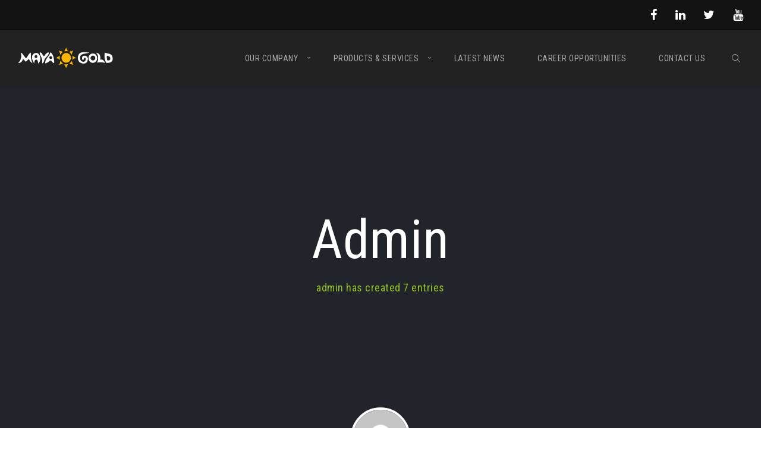

--- FILE ---
content_type: text/html; charset=UTF-8
request_url: https://mayagoldtrading.com/author/admin
body_size: 18728
content:
<!DOCTYPE html>
<html lang="en-US" prefix="og: https://ogp.me/ns#">
    <head>        
        <meta charset="UTF-8">
        <meta name="viewport" content="width=device-width, initial-scale=1.0" />        
                
<!-- Search Engine Optimization by Rank Math - https://rankmath.com/ -->
<title>admin - MayaGoldTrading</title>
<meta name="robots" content="follow, noindex"/>
<meta property="og:locale" content="en_US" />
<meta property="og:type" content="profile" />
<meta property="og:title" content="admin - MayaGoldTrading" />
<meta property="og:url" content="https://mayagoldtrading.com/author/admin" />
<meta property="og:site_name" content="Organic Bulk Ingredients Importer &amp; Supplier Online | Dutch Wholesale Organic Food Supply Company | Organic Ingredient Trader Netherland Europe" />
<meta name="twitter:card" content="summary_large_image" />
<meta name="twitter:title" content="admin - MayaGoldTrading" />
<meta name="twitter:label1" content="Name" />
<meta name="twitter:data1" content="admin" />
<meta name="twitter:label2" content="Posts" />
<meta name="twitter:data2" content="7" />
<script type="application/ld+json" class="rank-math-schema">{"@context":"https://schema.org","@graph":[{"@type":"Person","@id":"https://mayagoldtrading.com/#person","name":"Organic Bulk Ingredients Importer &amp; Supplier Online | Dutch Wholesale Organic Food Supply Company | Organic Ingredient Trader Netherland Europe"},{"@type":"WebSite","@id":"https://mayagoldtrading.com/#website","url":"https://mayagoldtrading.com","name":"Organic Bulk Ingredients Importer &amp; Supplier Online | Dutch Wholesale Organic Food Supply Company | Organic Ingredient Trader Netherland Europe","publisher":{"@id":"https://mayagoldtrading.com/#person"},"inLanguage":"en-US"},{"@type":"ProfilePage","@id":"https://mayagoldtrading.com/author/admin#webpage","url":"https://mayagoldtrading.com/author/admin","name":"admin - MayaGoldTrading","isPartOf":{"@id":"https://mayagoldtrading.com/#website"},"inLanguage":"en-US"},{"@type":"Person","@id":"https://mayagoldtrading.com/author/admin","name":"admin","url":"https://mayagoldtrading.com/author/admin","image":{"@type":"ImageObject","@id":"https://secure.gravatar.com/avatar/d6c1dc399b51b04fe8de6ec1f8288c5303133786a6cce8cbac97d8a3e4e690b8?s=96&amp;d=mm&amp;r=g","url":"https://secure.gravatar.com/avatar/d6c1dc399b51b04fe8de6ec1f8288c5303133786a6cce8cbac97d8a3e4e690b8?s=96&amp;d=mm&amp;r=g","caption":"admin","inLanguage":"en-US"},"sameAs":["https://digitaltechnie.com/mayagold"],"mainEntityOfPage":{"@id":"https://mayagoldtrading.com/author/admin#webpage"}}]}</script>
<!-- /Rank Math WordPress SEO plugin -->

<link rel='dns-prefetch' href='//fonts.googleapis.com' />
<link rel="alternate" type="application/rss+xml" title="MayaGoldTrading &raquo; Feed" href="https://mayagoldtrading.com/feed" />
<link rel="alternate" type="application/rss+xml" title="MayaGoldTrading &raquo; Comments Feed" href="https://mayagoldtrading.com/comments/feed" />
<link rel="alternate" type="application/rss+xml" title="MayaGoldTrading &raquo; Posts by admin Feed" href="https://mayagoldtrading.com/author/admin/feed" />
<style id='wp-img-auto-sizes-contain-inline-css' type='text/css'>
img:is([sizes=auto i],[sizes^="auto," i]){contain-intrinsic-size:3000px 1500px}
/*# sourceURL=wp-img-auto-sizes-contain-inline-css */
</style>
<style id='wp-emoji-styles-inline-css' type='text/css'>

	img.wp-smiley, img.emoji {
		display: inline !important;
		border: none !important;
		box-shadow: none !important;
		height: 1em !important;
		width: 1em !important;
		margin: 0 0.07em !important;
		vertical-align: -0.1em !important;
		background: none !important;
		padding: 0 !important;
	}
/*# sourceURL=wp-emoji-styles-inline-css */
</style>
<style id='wp-block-library-inline-css' type='text/css'>
:root{--wp-block-synced-color:#7a00df;--wp-block-synced-color--rgb:122,0,223;--wp-bound-block-color:var(--wp-block-synced-color);--wp-editor-canvas-background:#ddd;--wp-admin-theme-color:#007cba;--wp-admin-theme-color--rgb:0,124,186;--wp-admin-theme-color-darker-10:#006ba1;--wp-admin-theme-color-darker-10--rgb:0,107,160.5;--wp-admin-theme-color-darker-20:#005a87;--wp-admin-theme-color-darker-20--rgb:0,90,135;--wp-admin-border-width-focus:2px}@media (min-resolution:192dpi){:root{--wp-admin-border-width-focus:1.5px}}.wp-element-button{cursor:pointer}:root .has-very-light-gray-background-color{background-color:#eee}:root .has-very-dark-gray-background-color{background-color:#313131}:root .has-very-light-gray-color{color:#eee}:root .has-very-dark-gray-color{color:#313131}:root .has-vivid-green-cyan-to-vivid-cyan-blue-gradient-background{background:linear-gradient(135deg,#00d084,#0693e3)}:root .has-purple-crush-gradient-background{background:linear-gradient(135deg,#34e2e4,#4721fb 50%,#ab1dfe)}:root .has-hazy-dawn-gradient-background{background:linear-gradient(135deg,#faaca8,#dad0ec)}:root .has-subdued-olive-gradient-background{background:linear-gradient(135deg,#fafae1,#67a671)}:root .has-atomic-cream-gradient-background{background:linear-gradient(135deg,#fdd79a,#004a59)}:root .has-nightshade-gradient-background{background:linear-gradient(135deg,#330968,#31cdcf)}:root .has-midnight-gradient-background{background:linear-gradient(135deg,#020381,#2874fc)}:root{--wp--preset--font-size--normal:16px;--wp--preset--font-size--huge:42px}.has-regular-font-size{font-size:1em}.has-larger-font-size{font-size:2.625em}.has-normal-font-size{font-size:var(--wp--preset--font-size--normal)}.has-huge-font-size{font-size:var(--wp--preset--font-size--huge)}.has-text-align-center{text-align:center}.has-text-align-left{text-align:left}.has-text-align-right{text-align:right}.has-fit-text{white-space:nowrap!important}#end-resizable-editor-section{display:none}.aligncenter{clear:both}.items-justified-left{justify-content:flex-start}.items-justified-center{justify-content:center}.items-justified-right{justify-content:flex-end}.items-justified-space-between{justify-content:space-between}.screen-reader-text{border:0;clip-path:inset(50%);height:1px;margin:-1px;overflow:hidden;padding:0;position:absolute;width:1px;word-wrap:normal!important}.screen-reader-text:focus{background-color:#ddd;clip-path:none;color:#444;display:block;font-size:1em;height:auto;left:5px;line-height:normal;padding:15px 23px 14px;text-decoration:none;top:5px;width:auto;z-index:100000}html :where(.has-border-color){border-style:solid}html :where([style*=border-top-color]){border-top-style:solid}html :where([style*=border-right-color]){border-right-style:solid}html :where([style*=border-bottom-color]){border-bottom-style:solid}html :where([style*=border-left-color]){border-left-style:solid}html :where([style*=border-width]){border-style:solid}html :where([style*=border-top-width]){border-top-style:solid}html :where([style*=border-right-width]){border-right-style:solid}html :where([style*=border-bottom-width]){border-bottom-style:solid}html :where([style*=border-left-width]){border-left-style:solid}html :where(img[class*=wp-image-]){height:auto;max-width:100%}:where(figure){margin:0 0 1em}html :where(.is-position-sticky){--wp-admin--admin-bar--position-offset:var(--wp-admin--admin-bar--height,0px)}@media screen and (max-width:600px){html :where(.is-position-sticky){--wp-admin--admin-bar--position-offset:0px}}

/*# sourceURL=wp-block-library-inline-css */
</style><style id='global-styles-inline-css' type='text/css'>
:root{--wp--preset--aspect-ratio--square: 1;--wp--preset--aspect-ratio--4-3: 4/3;--wp--preset--aspect-ratio--3-4: 3/4;--wp--preset--aspect-ratio--3-2: 3/2;--wp--preset--aspect-ratio--2-3: 2/3;--wp--preset--aspect-ratio--16-9: 16/9;--wp--preset--aspect-ratio--9-16: 9/16;--wp--preset--color--black: #000000;--wp--preset--color--cyan-bluish-gray: #abb8c3;--wp--preset--color--white: #ffffff;--wp--preset--color--pale-pink: #f78da7;--wp--preset--color--vivid-red: #cf2e2e;--wp--preset--color--luminous-vivid-orange: #ff6900;--wp--preset--color--luminous-vivid-amber: #fcb900;--wp--preset--color--light-green-cyan: #7bdcb5;--wp--preset--color--vivid-green-cyan: #00d084;--wp--preset--color--pale-cyan-blue: #8ed1fc;--wp--preset--color--vivid-cyan-blue: #0693e3;--wp--preset--color--vivid-purple: #9b51e0;--wp--preset--gradient--vivid-cyan-blue-to-vivid-purple: linear-gradient(135deg,rgb(6,147,227) 0%,rgb(155,81,224) 100%);--wp--preset--gradient--light-green-cyan-to-vivid-green-cyan: linear-gradient(135deg,rgb(122,220,180) 0%,rgb(0,208,130) 100%);--wp--preset--gradient--luminous-vivid-amber-to-luminous-vivid-orange: linear-gradient(135deg,rgb(252,185,0) 0%,rgb(255,105,0) 100%);--wp--preset--gradient--luminous-vivid-orange-to-vivid-red: linear-gradient(135deg,rgb(255,105,0) 0%,rgb(207,46,46) 100%);--wp--preset--gradient--very-light-gray-to-cyan-bluish-gray: linear-gradient(135deg,rgb(238,238,238) 0%,rgb(169,184,195) 100%);--wp--preset--gradient--cool-to-warm-spectrum: linear-gradient(135deg,rgb(74,234,220) 0%,rgb(151,120,209) 20%,rgb(207,42,186) 40%,rgb(238,44,130) 60%,rgb(251,105,98) 80%,rgb(254,248,76) 100%);--wp--preset--gradient--blush-light-purple: linear-gradient(135deg,rgb(255,206,236) 0%,rgb(152,150,240) 100%);--wp--preset--gradient--blush-bordeaux: linear-gradient(135deg,rgb(254,205,165) 0%,rgb(254,45,45) 50%,rgb(107,0,62) 100%);--wp--preset--gradient--luminous-dusk: linear-gradient(135deg,rgb(255,203,112) 0%,rgb(199,81,192) 50%,rgb(65,88,208) 100%);--wp--preset--gradient--pale-ocean: linear-gradient(135deg,rgb(255,245,203) 0%,rgb(182,227,212) 50%,rgb(51,167,181) 100%);--wp--preset--gradient--electric-grass: linear-gradient(135deg,rgb(202,248,128) 0%,rgb(113,206,126) 100%);--wp--preset--gradient--midnight: linear-gradient(135deg,rgb(2,3,129) 0%,rgb(40,116,252) 100%);--wp--preset--font-size--small: 13px;--wp--preset--font-size--medium: 20px;--wp--preset--font-size--large: 36px;--wp--preset--font-size--x-large: 42px;--wp--preset--spacing--20: 0.44rem;--wp--preset--spacing--30: 0.67rem;--wp--preset--spacing--40: 1rem;--wp--preset--spacing--50: 1.5rem;--wp--preset--spacing--60: 2.25rem;--wp--preset--spacing--70: 3.38rem;--wp--preset--spacing--80: 5.06rem;--wp--preset--shadow--natural: 6px 6px 9px rgba(0, 0, 0, 0.2);--wp--preset--shadow--deep: 12px 12px 50px rgba(0, 0, 0, 0.4);--wp--preset--shadow--sharp: 6px 6px 0px rgba(0, 0, 0, 0.2);--wp--preset--shadow--outlined: 6px 6px 0px -3px rgb(255, 255, 255), 6px 6px rgb(0, 0, 0);--wp--preset--shadow--crisp: 6px 6px 0px rgb(0, 0, 0);}:where(.is-layout-flex){gap: 0.5em;}:where(.is-layout-grid){gap: 0.5em;}body .is-layout-flex{display: flex;}.is-layout-flex{flex-wrap: wrap;align-items: center;}.is-layout-flex > :is(*, div){margin: 0;}body .is-layout-grid{display: grid;}.is-layout-grid > :is(*, div){margin: 0;}:where(.wp-block-columns.is-layout-flex){gap: 2em;}:where(.wp-block-columns.is-layout-grid){gap: 2em;}:where(.wp-block-post-template.is-layout-flex){gap: 1.25em;}:where(.wp-block-post-template.is-layout-grid){gap: 1.25em;}.has-black-color{color: var(--wp--preset--color--black) !important;}.has-cyan-bluish-gray-color{color: var(--wp--preset--color--cyan-bluish-gray) !important;}.has-white-color{color: var(--wp--preset--color--white) !important;}.has-pale-pink-color{color: var(--wp--preset--color--pale-pink) !important;}.has-vivid-red-color{color: var(--wp--preset--color--vivid-red) !important;}.has-luminous-vivid-orange-color{color: var(--wp--preset--color--luminous-vivid-orange) !important;}.has-luminous-vivid-amber-color{color: var(--wp--preset--color--luminous-vivid-amber) !important;}.has-light-green-cyan-color{color: var(--wp--preset--color--light-green-cyan) !important;}.has-vivid-green-cyan-color{color: var(--wp--preset--color--vivid-green-cyan) !important;}.has-pale-cyan-blue-color{color: var(--wp--preset--color--pale-cyan-blue) !important;}.has-vivid-cyan-blue-color{color: var(--wp--preset--color--vivid-cyan-blue) !important;}.has-vivid-purple-color{color: var(--wp--preset--color--vivid-purple) !important;}.has-black-background-color{background-color: var(--wp--preset--color--black) !important;}.has-cyan-bluish-gray-background-color{background-color: var(--wp--preset--color--cyan-bluish-gray) !important;}.has-white-background-color{background-color: var(--wp--preset--color--white) !important;}.has-pale-pink-background-color{background-color: var(--wp--preset--color--pale-pink) !important;}.has-vivid-red-background-color{background-color: var(--wp--preset--color--vivid-red) !important;}.has-luminous-vivid-orange-background-color{background-color: var(--wp--preset--color--luminous-vivid-orange) !important;}.has-luminous-vivid-amber-background-color{background-color: var(--wp--preset--color--luminous-vivid-amber) !important;}.has-light-green-cyan-background-color{background-color: var(--wp--preset--color--light-green-cyan) !important;}.has-vivid-green-cyan-background-color{background-color: var(--wp--preset--color--vivid-green-cyan) !important;}.has-pale-cyan-blue-background-color{background-color: var(--wp--preset--color--pale-cyan-blue) !important;}.has-vivid-cyan-blue-background-color{background-color: var(--wp--preset--color--vivid-cyan-blue) !important;}.has-vivid-purple-background-color{background-color: var(--wp--preset--color--vivid-purple) !important;}.has-black-border-color{border-color: var(--wp--preset--color--black) !important;}.has-cyan-bluish-gray-border-color{border-color: var(--wp--preset--color--cyan-bluish-gray) !important;}.has-white-border-color{border-color: var(--wp--preset--color--white) !important;}.has-pale-pink-border-color{border-color: var(--wp--preset--color--pale-pink) !important;}.has-vivid-red-border-color{border-color: var(--wp--preset--color--vivid-red) !important;}.has-luminous-vivid-orange-border-color{border-color: var(--wp--preset--color--luminous-vivid-orange) !important;}.has-luminous-vivid-amber-border-color{border-color: var(--wp--preset--color--luminous-vivid-amber) !important;}.has-light-green-cyan-border-color{border-color: var(--wp--preset--color--light-green-cyan) !important;}.has-vivid-green-cyan-border-color{border-color: var(--wp--preset--color--vivid-green-cyan) !important;}.has-pale-cyan-blue-border-color{border-color: var(--wp--preset--color--pale-cyan-blue) !important;}.has-vivid-cyan-blue-border-color{border-color: var(--wp--preset--color--vivid-cyan-blue) !important;}.has-vivid-purple-border-color{border-color: var(--wp--preset--color--vivid-purple) !important;}.has-vivid-cyan-blue-to-vivid-purple-gradient-background{background: var(--wp--preset--gradient--vivid-cyan-blue-to-vivid-purple) !important;}.has-light-green-cyan-to-vivid-green-cyan-gradient-background{background: var(--wp--preset--gradient--light-green-cyan-to-vivid-green-cyan) !important;}.has-luminous-vivid-amber-to-luminous-vivid-orange-gradient-background{background: var(--wp--preset--gradient--luminous-vivid-amber-to-luminous-vivid-orange) !important;}.has-luminous-vivid-orange-to-vivid-red-gradient-background{background: var(--wp--preset--gradient--luminous-vivid-orange-to-vivid-red) !important;}.has-very-light-gray-to-cyan-bluish-gray-gradient-background{background: var(--wp--preset--gradient--very-light-gray-to-cyan-bluish-gray) !important;}.has-cool-to-warm-spectrum-gradient-background{background: var(--wp--preset--gradient--cool-to-warm-spectrum) !important;}.has-blush-light-purple-gradient-background{background: var(--wp--preset--gradient--blush-light-purple) !important;}.has-blush-bordeaux-gradient-background{background: var(--wp--preset--gradient--blush-bordeaux) !important;}.has-luminous-dusk-gradient-background{background: var(--wp--preset--gradient--luminous-dusk) !important;}.has-pale-ocean-gradient-background{background: var(--wp--preset--gradient--pale-ocean) !important;}.has-electric-grass-gradient-background{background: var(--wp--preset--gradient--electric-grass) !important;}.has-midnight-gradient-background{background: var(--wp--preset--gradient--midnight) !important;}.has-small-font-size{font-size: var(--wp--preset--font-size--small) !important;}.has-medium-font-size{font-size: var(--wp--preset--font-size--medium) !important;}.has-large-font-size{font-size: var(--wp--preset--font-size--large) !important;}.has-x-large-font-size{font-size: var(--wp--preset--font-size--x-large) !important;}
/*# sourceURL=global-styles-inline-css */
</style>

<style id='classic-theme-styles-inline-css' type='text/css'>
/*! This file is auto-generated */
.wp-block-button__link{color:#fff;background-color:#32373c;border-radius:9999px;box-shadow:none;text-decoration:none;padding:calc(.667em + 2px) calc(1.333em + 2px);font-size:1.125em}.wp-block-file__button{background:#32373c;color:#fff;text-decoration:none}
/*# sourceURL=/wp-includes/css/classic-themes.min.css */
</style>
<link rel='stylesheet' id='esg-plugin-settings-css' href='https://mayagoldtrading.com/wp-content/plugins/essential-grid/public/assets/css/settings.css?ver=3.0.12' type='text/css' media='all' />
<link rel='stylesheet' id='tp-fontello-css' href='https://mayagoldtrading.com/wp-content/plugins/essential-grid/public/assets/font/fontello/css/fontello.css?ver=3.0.12' type='text/css' media='all' />
<link rel='stylesheet' id='wyde-animations-css' href='https://mayagoldtrading.com/wp-content/plugins/wyde-core/shortcodes/css/animation.css?ver=3.9.2' type='text/css' media='all' />
<link rel='stylesheet' id='wyde-font-awesome-css' href='https://mayagoldtrading.com/wp-content/plugins/wyde-core/assets/css/font-awesome.min.css?ver=4.6.3' type='text/css' media='all' />
<link rel='stylesheet' id='gogreen-main-css' href='https://mayagoldtrading.com/wp-content/themes/gogreen/css/main.css?ver=1.0' type='text/css' media='all' />
<link rel='stylesheet' id='gogreen-shortcodes-css' href='https://mayagoldtrading.com/wp-content/themes/gogreen/css/shortcodes.css?ver=1.0' type='text/css' media='all' />
<link rel='stylesheet' id='gogreen-css' href='https://mayagoldtrading.com/wp-content/themes/gogreen-child-theme/style.css?ver=1.0' type='text/css' media='all' />
<link rel='stylesheet' id='gogreen-icons-css' href='https://mayagoldtrading.com/wp-content/themes/gogreen/css/icons.css?ver=1.0' type='text/css' media='all' />
<link rel='stylesheet' id='lightcase-css' href='https://mayagoldtrading.com/wp-content/themes/gogreen/css/lightcase.css?ver=1.0' type='text/css' media='all' />
<link rel='stylesheet' id='dhvc-form-font-awesome-css' href='https://mayagoldtrading.com/wp-content/plugins/dhvc-form/assets/fonts/font-awesome/css/font-awesome.min.css?ver=4.1.0' type='text/css' media='all' />
<link rel='stylesheet' id='dhvc-form-css' href='https://mayagoldtrading.com/wp-content/plugins/dhvc-form/assets/css/style.css?ver=2.3.2' type='text/css' media='all' />
<link rel='stylesheet' id='iw_tab_style-css' href='https://mayagoldtrading.com/wp-content/plugins/vc-elegant-tabs/css/tabstyles.css?ver=3.6.6' type='text/css' media='all' />
<link rel='stylesheet' id='iw_tab_aminate-css' href='https://mayagoldtrading.com/wp-content/plugins/vc-elegant-tabs/css/animate.min.css?ver=3.6.6' type='text/css' media='all' />
<link rel='stylesheet' id='iw_tabs-css' href='https://mayagoldtrading.com/wp-content/plugins/vc-elegant-tabs/css/tabs.css?ver=3.6.6' type='text/css' media='all' />
<link rel='stylesheet' id='vc_font_awesome_5_shims-css' href='https://mayagoldtrading.com/wp-content/plugins/js_composer/assets/lib/bower/font-awesome/css/v4-shims.min.css?ver=6.8.0' type='text/css' media='all' />
<link rel='stylesheet' id='vc_font_awesome_5-css' href='https://mayagoldtrading.com/wp-content/plugins/js_composer/assets/lib/bower/font-awesome/css/all.min.css?ver=6.8.0' type='text/css' media='all' />
<link rel='stylesheet' id='bsf-Defaults-css' href='https://mayagoldtrading.com/wp-content/uploads/smile_fonts/Defaults/Defaults.css?ver=3.19.11' type='text/css' media='all' />
<link rel='stylesheet' id='redux-google-fonts-gogreen_options-css' href='https://fonts.googleapis.com/css?family=Open+Sans%3A300%2C400%2C600%2C700%2C800%2C300italic%2C400italic%2C600italic%2C700italic%2C800italic%7CRoboto+Condensed%3A300%2C400%2C700%2C300italic%2C400italic%2C700italic&#038;ver=1677750256' type='text/css' media='all' />
<script type="text/javascript" src="https://mayagoldtrading.com/wp-includes/js/jquery/jquery.min.js?ver=3.7.1" id="jquery-core-js"></script>
<script type="text/javascript" src="https://mayagoldtrading.com/wp-includes/js/jquery/jquery-migrate.min.js?ver=3.4.1" id="jquery-migrate-js"></script>
<script type="text/javascript" src="https://mayagoldtrading.com/wp-content/plugins/wyde-core/assets/js/modernizr.js" id="modernizr-js"></script>
<link rel="https://api.w.org/" href="https://mayagoldtrading.com/wp-json/" /><link rel="alternate" title="JSON" type="application/json" href="https://mayagoldtrading.com/wp-json/wp/v2/users/1" /><link rel="EditURI" type="application/rsd+xml" title="RSD" href="https://mayagoldtrading.com/xmlrpc.php?rsd" />
<meta name="generator" content="WordPress 6.9" />
	<link rel="preconnect" href="https://fonts.googleapis.com">
	<link rel="preconnect" href="https://fonts.gstatic.com">
	<meta name="generator" content="Site Kit by Google 1.101.0" /><script type="application/ld+json">
{
  "@context": "https://schema.org",
  "@type": "LocalBusiness",
  "name": "Maya Gold Trading B.V.",
  "image": "https://mayagoldtrading.com/wp-content/uploads/2021/04/logo-maya-gold-trading-1.png",
  "url": "https://mayagoldtrading.com/",
  "telephone": "+31-203080024",
  "email": "info@mayagoldtrading.com",
  "address": {
    "@type": "PostalAddress",
    "streetAddress": "Hoogte Kadijk 143 F1",
    "addressLocality": "Amsterdam",
    "postalCode": "1018BH",
    "addressCountry": "NL"
  },
  "geo": {
    "@type": "GeoCoordinates",
    "latitude": 52.3702,
    "longitude": 4.9124
  },
  "openingHours": "Mo-Fr 09:00-17:30",
  "priceRange": "$$$",
  "description": "Maya Gold Trading B.V. is a leading global supplier of certified organic food ingredients based in Amsterdam, The Netherlands.",
  "sameAs": [
    "https://www.linkedin.com/company/maya-gold-trading",
    "https://www.facebook.com/mayagoldtrading"
  ]
}
</script>
<meta name="generator" content="Visual Composer 6.8.0"/>
<meta name="generator" content="Powered by Slider Revolution 6.5.18 - responsive, Mobile-Friendly Slider Plugin for WordPress with comfortable drag and drop interface." />
<link rel="icon" href="https://mayagoldtrading.com/wp-content/uploads/2022/07/favicon.png" sizes="32x32" />
<link rel="icon" href="https://mayagoldtrading.com/wp-content/uploads/2022/07/favicon.png" sizes="192x192" />
<link rel="apple-touch-icon" href="https://mayagoldtrading.com/wp-content/uploads/2022/07/favicon.png" />
<meta name="msapplication-TileImage" content="https://mayagoldtrading.com/wp-content/uploads/2022/07/favicon.png" />
<script>function setREVStartSize(e){
			//window.requestAnimationFrame(function() {
				window.RSIW = window.RSIW===undefined ? window.innerWidth : window.RSIW;
				window.RSIH = window.RSIH===undefined ? window.innerHeight : window.RSIH;
				try {
					var pw = document.getElementById(e.c).parentNode.offsetWidth,
						newh;
					pw = pw===0 || isNaN(pw) ? window.RSIW : pw;
					e.tabw = e.tabw===undefined ? 0 : parseInt(e.tabw);
					e.thumbw = e.thumbw===undefined ? 0 : parseInt(e.thumbw);
					e.tabh = e.tabh===undefined ? 0 : parseInt(e.tabh);
					e.thumbh = e.thumbh===undefined ? 0 : parseInt(e.thumbh);
					e.tabhide = e.tabhide===undefined ? 0 : parseInt(e.tabhide);
					e.thumbhide = e.thumbhide===undefined ? 0 : parseInt(e.thumbhide);
					e.mh = e.mh===undefined || e.mh=="" || e.mh==="auto" ? 0 : parseInt(e.mh,0);
					if(e.layout==="fullscreen" || e.l==="fullscreen")
						newh = Math.max(e.mh,window.RSIH);
					else{
						e.gw = Array.isArray(e.gw) ? e.gw : [e.gw];
						for (var i in e.rl) if (e.gw[i]===undefined || e.gw[i]===0) e.gw[i] = e.gw[i-1];
						e.gh = e.el===undefined || e.el==="" || (Array.isArray(e.el) && e.el.length==0)? e.gh : e.el;
						e.gh = Array.isArray(e.gh) ? e.gh : [e.gh];
						for (var i in e.rl) if (e.gh[i]===undefined || e.gh[i]===0) e.gh[i] = e.gh[i-1];
											
						var nl = new Array(e.rl.length),
							ix = 0,
							sl;
						e.tabw = e.tabhide>=pw ? 0 : e.tabw;
						e.thumbw = e.thumbhide>=pw ? 0 : e.thumbw;
						e.tabh = e.tabhide>=pw ? 0 : e.tabh;
						e.thumbh = e.thumbhide>=pw ? 0 : e.thumbh;
						for (var i in e.rl) nl[i] = e.rl[i]<window.RSIW ? 0 : e.rl[i];
						sl = nl[0];
						for (var i in nl) if (sl>nl[i] && nl[i]>0) { sl = nl[i]; ix=i;}
						var m = pw>(e.gw[ix]+e.tabw+e.thumbw) ? 1 : (pw-(e.tabw+e.thumbw)) / (e.gw[ix]);
						newh =  (e.gh[ix] * m) + (e.tabh + e.thumbh);
					}
					var el = document.getElementById(e.c);
					if (el!==null && el) el.style.height = newh+"px";
					el = document.getElementById(e.c+"_wrapper");
					if (el!==null && el) {
						el.style.height = newh+"px";
						el.style.display = "block";
					}
				} catch(e){
					console.log("Failure at Presize of Slider:" + e)
				}
			//});
		  };</script>
<style type="text/css" title="dynamic-css" class="options-output">#side-nav{background-color:#211F1E;background-size:cover;background-position:center bottom;}#footer-bottom{background-color:#141414;background-size:cover;background-position:center bottom;}.archive.category .main-content, .archive.author .main-content, .archive.date .main-content{background-size:cover;background-position:center center;}body{font-family:"Open Sans",Arial, Helvetica, sans-serif;letter-spacing:0.5px;font-weight:300;font-size:14px;}#top-nav .top-menu > li > a, .live-search-form input{font-family:"Roboto Condensed",Arial, Helvetica, sans-serif;font-weight:400;}.w-button, .w-link-button, .w-ghost-button, a.button, button, input[type="submit"], input[type="button"], input[type="reset"]{font-family:"Roboto Condensed",Arial, Helvetica, sans-serif;letter-spacing:0.5px;font-weight:normal;}h1{font-family:"Roboto Condensed",Arial, Helvetica, sans-serif;font-weight:700;font-size:60px;}h2{font-family:"Roboto Condensed",Arial, Helvetica, sans-serif;font-weight:700;font-size:24px;}h3{font-family:"Roboto Condensed",Arial, Helvetica, sans-serif;font-weight:700;font-size:40px;}h4{font-family:"Roboto Condensed",Arial, Helvetica, sans-serif;font-weight:700;font-style:normal;}h5,blockquote,.format-quote .post-title,.post .post-date strong,.w-blog-posts .post-external-link a{font-family:"Roboto Condensed",Arial, Helvetica, sans-serif;font-weight:400;font-style:normal;}.w-separator .w-text,.w-donut-chart span,.related-posts li h4,.title-wrapper .subtitle{font-family:"Roboto Condensed",Arial, Helvetica, sans-serif;}</style><style type="text/css" data-name="gogreen-color-scheme">a,
#header #top-nav li:hover > a,
#header #top-nav li.current-menu-ancestor > a,
#header #top-nav li.current-menu-parent > a,
#header #top-nav li.current-menu-item > a,
#header #top-nav li.current_page_parent > a,
#header #top-nav li.current_page_ancestor > a,
#header #top-nav li.current_page_item > a,
#header #top-bar .menu-item a:hover,
#header #top-bar .social-icons > li a:hover,
#header #top-bar .contact-info li i,
.vertical-menu li.back-to-parent:hover > span,
.vertical-menu li:hover > a,
.vertical-menu .current-menu-ancestor > a,
.vertical-menu .current-menu-item > a,
.w-dark #full-nav .vertical-menu li.back-to-parent:hover > span,
.w-dark #full-nav .vertical-menu li:hover > a,
.w-dark #full-nav .vertical-menu .current-menu-ancestor > a,
.w-dark #full-nav .vertical-menu .current-menu-item > a,
#side-menu li:hover > a,
.w-light .sliding-remove-button:hover,
#slidingbar .social-icons > li a:hover,
.dropcap,
blockquote:before,
.highlight,
button:hover,
input[type="submit"]:hover, 
input[type="button"]:hover,
.w-link-button.none,
.w-link-button.outline,
.w-link-button:not(.none):hover,
.w-link-button:not(.none):active,
.w-link-button.outline.w-with-icon:hover,
.w-accordion .active .acd-header,
.w-accordion .active:hover .acd-header,
.w-text-light .w-accordion .active .acd-header,
.w-text-light .w-accordion .active:hover .acd-header,
.w-toggle.active > h3,
.w-text-light .w-toggle.active > h3,
.w-testimonial:before,
.w-testimonials-slider .owl-nav > button,
.w-testimonials-slider .owl-nav > button:hover,
.w-team-slider .member-name h4,
.w-pricing-box,
.comment-box .name a,
.w-blog-posts .post-title a:hover,
.post-meta a:hover,
.post:not(.format-quote) .post-share a:hover,
.w-blog-posts .post.format-quote .post-title:before,
.format-quote .post-detail .post-title:before,
.post .post-share a:hover,
.post .meta-date a strong,
.post-nav > div:hover h4 a,
.post-nav > div:hover > a,
.widget a:hover,
.related-posts li:hover h4 a,
.w-heading:not(.heading-3):not(.heading-7):not(.heading-8) .subheading,
.w-photoset .w-item figcaption h3:hover a,
.w-blog-posts .no-cover.format-audio .post-media-icon,
.w-blog-posts .no-cover.format-video .post-media-icon,
.meta-date a strong,
.title-wrapper .subtitle,
.title-wrapper .title strong,
.member-content .member-meta,
.w-counter-box,
.w-text-block ul > li:before,
.widget_shopping_cart .total .amount,
.woocommerce-message:before, 
.woocommerce-info:before, 

.stars a:hover,
.products .w-item .price,
.woocommerce button.button:hover, 
.woocommerce .buttons .button:hover, 
.wc-proceed-to-checkout .button:hover, 
.my_account_orders a.button:hover, 
.add_to_cart_inline .button:hover,
.order-total .amount,
.summary .single_variation .price ins .amount
{
    color:#97c224;
}

.title-wrapper.w-size-m .title:after,
.w-icon-tabs .w-tabs-nav li.active a,
.sliding-remove-button:hover,
code,
.w-icon-tabs.w-tabs .w-tabs-nav li.active,
.loader-border,
.loader-timer > div,
.w-blog-posts.w-large .w-item > .post.sticky,
.w-blog-posts.w-grid .w-item > .post.sticky,
.variation,
.shop_table .quantity input:focus,
.shop_table .quantity input:hover  
{
    border-color:#97c224;
}

.dropdown-nav ul ul
{
    border-top-color:#97c224;
}

.w-link-button:not(.none),
.w-link-button:not(.none):not(.w-with-icon).outline:hover,
.w-link-button:not(.none).outline:active,
.w-heading.heading-3 .w-wrapper,
.w-banner.w-1 .w-banner-title,
.w-counter-box .counter-title span,
.w-accordion .acd-header:after,
.w-toggle > h3:after,
.w-tabs .w-tabs-nav li.active,
.w-tour .w-tabs-nav li.active,
.w-testimonials-slider .w-border,
.w-testimonial .w-customer p:after,
.w-pricing-box .box-button,
.w-blog-posts.w-masonry .meta-category a,
.post .post-date,
.post .post-date:after,
.w-heading.heading-7 h2:before,
.w-heading.heading-7 h2:after,
#header .mobile-nav-icon > .menu-icon,
#header .mobile-nav-icon > .menu-icon:before,
#header .mobile-nav-icon > .menu-icon:after,
.full-nav-icon:hover > .menu-icon,
.full-nav-icon:hover > .menu-icon:before,
.full-nav-icon:hover > .menu-icon:after,
.post-nav span a,
#fullscreen-nav.w-light:before,
#live-search.w-light:before,
#toplink-button .border:before,
.w-twitter .profile-image img,
#wp-calendar tbody td#today:hover,
#cancel-comment-reply-link:hover,
.loader-inner,
.loader-timer > div:before,
.loader-timer > div:after, 
.cart-items,
.w-effect-gogreen figure,
.widget_price_filter .ui-slider .ui-slider-range,
.widget_price_filter .ui-slider .ui-slider-handle,
.comment-box .post-meta > a:hover,
.onsale
{
    background-color:#97c224;
}

.w-ghost-button,
.w-link-button,
.pagination > span > a:hover,
.pagination ul li:hover a
{
    color:#97c224;
    border-color:#97c224;
}


button,
.w-button,
input[type="submit"],
input[type="button"],
:not(:required) input[type="checkbox"]:checked, 
:not(:required) input[type="radio"]:checked,
.w-icon-tabs .w-tabs-nav li.active,
.pagination ul li span.current,

.comments-nav a:hover,
.loader-square-spin > div,
.ball-pulse > div,
.woocommerce button.button, 
.woocommerce .buttons .button, 
.wc-proceed-to-checkout .button, 
.my_account_orders a.button, 
.add_to_cart_inline .button
{
    border-color:#97c224;
    background-color:#97c224;
}

.single-product .woocommerce-tabs ul.tabs li.active {
    box-shadow: 0 1px 0 #97c224;
}

.loader-circle{
    box-shadow: inset 0 0 0 3px #97c224;
}

.loader-line-mask .loader-line
{
    box-shadow: inset 0 0 0 4px #97c224;
}</style>	<style id="egf-frontend-styles" type="text/css">
		p {} h1 {} h2 {} h3 {} h4 {} h5 {} h6 {} 	</style>
			<!-- Google tag (gtag.js) -->
<script async src="https://www.googletagmanager.com/gtag/js?id=G-XMZKXGEC9T"></script>
<script>
  window.dataLayer = window.dataLayer || [];
  function gtag(){dataLayer.push(arguments);}
  gtag('js', new Date());

  gtag('config', 'G-XMZKXGEC9T');
</script>
    <link rel='stylesheet' id='js_composer_front-css' href='https://mayagoldtrading.com/wp-content/plugins/js_composer/assets/css/js_composer.min.css?ver=6.8.0' type='text/css' media='all' />
<link rel='stylesheet' id='rs-plugin-settings-css' href='https://mayagoldtrading.com/wp-content/plugins/revslider/public/assets/css/rs6.css?ver=6.5.18' type='text/css' media='all' />
<style id='rs-plugin-settings-inline-css' type='text/css'>
#rs-demo-id {}
/*# sourceURL=rs-plugin-settings-inline-css */
</style>
</head>
    <body class="archive author author-admin author-1 wp-theme-gogreen wp-child-theme-gogreen-child-theme classic-nav top-bar">
        <div id="preloader">        <div id="loading-animation" class="loader-2">
        <div class="loader-square-spin">
    <div></div>
    <div></div>
    <div></div>
    <div></div>
    <div></div>
    <div></div>
    <div></div>
    <div></div>
</div>        </div>
        </div>        <aside id="side-nav" class="w-text-light">
        <div class="side-nav-wrapper">          
        <nav id="vertical-nav">
            <ul class="vertical-menu">
            <li id="menu-item-8724" class="menu-item menu-item-type-custom menu-item-object-custom menu-item-has-children menu-item-8724"><a href="#">Our Company</a><button class="sub-menu-button" aria-label="Open Submenu"><i class="gg-right"></i></button>
<ul class="sub-menu">
	<li id="menu-item-8872" class="menu-item menu-item-type-post_type menu-item-object-page menu-item-8872"><a href="https://mayagoldtrading.com/our-company/about-us">About Us</a><button class="sub-menu-button" aria-label="Open Submenu"><i class="gg-right"></i></button></li>
	<li id="menu-item-8874" class="menu-item menu-item-type-post_type menu-item-object-page menu-item-8874"><a href="https://mayagoldtrading.com/our-company/certifications">Certifications</a><button class="sub-menu-button" aria-label="Open Submenu"><i class="gg-right"></i></button></li>
	<li id="menu-item-8873" class="menu-item menu-item-type-post_type menu-item-object-page menu-item-8873"><a href="https://mayagoldtrading.com/our-company/logistics">Logistics</a><button class="sub-menu-button" aria-label="Open Submenu"><i class="gg-right"></i></button></li>
</ul>
</li>
<li id="menu-item-8733" class="menu-item menu-item-type-custom menu-item-object-custom menu-item-has-children menu-item-8733"><a href="#">Products &#038; Services</a><button class="sub-menu-button" aria-label="Open Submenu"><i class="gg-right"></i></button>
<ul class="sub-menu">
	<li id="menu-item-8877" class="menu-item menu-item-type-post_type menu-item-object-page menu-item-8877"><a href="https://mayagoldtrading.com/products-services/organic-ingredients">Organic Ingredients</a><button class="sub-menu-button" aria-label="Open Submenu"><i class="gg-right"></i></button></li>
	<li id="menu-item-8879" class="menu-item menu-item-type-post_type menu-item-object-page menu-item-8879"><a href="https://mayagoldtrading.com/products-services/organic-private-label">Private Label Solutions</a><button class="sub-menu-button" aria-label="Open Submenu"><i class="gg-right"></i></button></li>
	<li id="menu-item-8878" class="menu-item menu-item-type-post_type menu-item-object-page menu-item-8878"><a href="https://mayagoldtrading.com/products-services/maya-gold-organic">Maya Gold Organic – Retail Ready Products</a><button class="sub-menu-button" aria-label="Open Submenu"><i class="gg-right"></i></button></li>
</ul>
</li>
<li id="menu-item-8955" class="menu-item menu-item-type-post_type menu-item-object-page menu-item-8955"><a href="https://mayagoldtrading.com/news">Latest News</a><button class="sub-menu-button" aria-label="Open Submenu"><i class="gg-right"></i></button></li>
<li id="menu-item-8747" class="menu-item menu-item-type-post_type menu-item-object-page menu-item-8747"><a href="https://mayagoldtrading.com/career-opportunities">Career Opportunities</a><button class="sub-menu-button" aria-label="Open Submenu"><i class="gg-right"></i></button></li>
<li id="menu-item-8749" class="menu-item menu-item-type-post_type menu-item-object-page menu-item-8749"><a href="https://mayagoldtrading.com/contact">Contact Us</a><button class="sub-menu-button" aria-label="Open Submenu"><i class="gg-right"></i></button></li>
            </ul>
        </nav>
        <ul id="side-menu">
                                    <li class="menu-item-search">
                <a class="live-search-button" href="#"><i class="gg-search"></i>Search</a>
            </li>
                                </ul>
        <ul class="social-icons"><li><a href="https://www.facebook.com/MayaGoldOrganicProducts" target="_blank" title="Facebook"><i class="gg-facebook"></i></a></li><li><a href="https://www.linkedin.com/company/maya-gold-trading-bv" target="_blank" title="LinkedIn"><i class="gg-linkedin"></i></a></li><li><a href="https://twitter.com/mayagoldorganic" target="_blank" title="Twitter"><i class="gg-twitter"></i></a></li><li><a href="https://www.youtube.com/channel/UCEZWW_j1zBND9qDJ0RBEvhw" target="_blank" title="Youtube"><i class="gg-youtube"></i></a></li></ul>    </div>
</aside><header  id="header" class="w-dark w-sticky w-full w-text-light"> 
        <div id="top-bar">
        <div class="container">
                                    <div class="top-bar-right">
                <ul class="social-icons"><li><a href="https://www.facebook.com/MayaGoldOrganicProducts" target="_blank" title="Facebook"><i class="gg-facebook"></i></a></li><li><a href="https://www.linkedin.com/company/maya-gold-trading-bv" target="_blank" title="LinkedIn"><i class="gg-linkedin"></i></a></li><li><a href="https://twitter.com/mayagoldorganic" target="_blank" title="Twitter"><i class="gg-twitter"></i></a></li><li><a href="https://www.youtube.com/channel/UCEZWW_j1zBND9qDJ0RBEvhw" target="_blank" title="Youtube"><i class="gg-youtube"></i></a></li></ul>            </div>
                    </div>
    </div>
        <div class="container">       
        <span class="mobile-nav-icon">
            <i class="menu-icon"></i>
        </span>
            <span id="header-logo">  
        <a href="https://mayagoldtrading.com">
                        <img class="dark-logo" src="https://mayagoldtrading.com/wp-content/uploads/2022/07/MGT.png" width="155" height="37" alt="MayaGoldTrading" />
            
                        <img class="dark-sticky" src="https://mayagoldtrading.com/wp-content/uploads/2022/07/MGT.png" width="155" height="37" alt="MayaGoldTrading" />
            
                        <img class="light-logo" src="https://mayagoldtrading.com/wp-content/uploads/2022/07/MGT.png" width="155" height="37" alt="MayaGoldTrading" />
            
                        <img class="light-sticky" src="https://mayagoldtrading.com/wp-content/uploads/2022/07/MGT.png" width="155" height="37" alt="MayaGoldTrading" />
                    </a>
    </span>
            <nav id="top-nav" class="dropdown-nav">
            <ul class="top-menu">
                <li class="menu-item menu-item-type-custom menu-item-object-custom menu-item-has-children menu-item-8724"><a href="#">Our Company</a>
<ul class="sub-menu">
	<li class="menu-item menu-item-type-post_type menu-item-object-page menu-item-8872"><a href="https://mayagoldtrading.com/our-company/about-us">About Us</a></li>
	<li class="menu-item menu-item-type-post_type menu-item-object-page menu-item-8874"><a href="https://mayagoldtrading.com/our-company/certifications">Certifications</a></li>
	<li class="menu-item menu-item-type-post_type menu-item-object-page menu-item-8873"><a href="https://mayagoldtrading.com/our-company/logistics">Logistics</a></li>
</ul>
</li>
<li class="menu-item menu-item-type-custom menu-item-object-custom menu-item-has-children menu-item-8733"><a href="#">Products &#038; Services</a>
<ul class="sub-menu">
	<li class="menu-item menu-item-type-post_type menu-item-object-page menu-item-8877"><a href="https://mayagoldtrading.com/products-services/organic-ingredients">Organic Ingredients</a></li>
	<li class="menu-item menu-item-type-post_type menu-item-object-page menu-item-8879"><a href="https://mayagoldtrading.com/products-services/organic-private-label">Private Label Solutions</a></li>
	<li class="menu-item menu-item-type-post_type menu-item-object-page menu-item-8878"><a href="https://mayagoldtrading.com/products-services/maya-gold-organic">Maya Gold Organic – Retail Ready Products</a></li>
</ul>
</li>
<li class="menu-item menu-item-type-post_type menu-item-object-page menu-item-8955"><a href="https://mayagoldtrading.com/news">Latest News</a></li>
<li class="menu-item menu-item-type-post_type menu-item-object-page menu-item-8747"><a href="https://mayagoldtrading.com/career-opportunities">Career Opportunities</a></li>
<li class="menu-item menu-item-type-post_type menu-item-object-page menu-item-8749"><a href="https://mayagoldtrading.com/contact">Contact Us</a></li>
        <li class="menu-item-search">
            <a class="live-search-button" href="#"><i class="gg-search"></i></a>
        </li>
        
            </ul>
                    </nav>        
    </div>
</header><div id="page-overlay"></div><div id="live-search" class="w-dark">
    <div class="container">
        <form id="live-search-form" class="live-search-form clear" action="https://mayagoldtrading.com" method="post">
        	<input type="hidden" name="wyde_search_post_types" value="page,post" />
        	<input type="hidden" name="wyde_search_suggestions" value="5" />
            <input type="text" name="s" id="wyde-search-keyword" value="" placeholder="Start Typing..." />
            <a href="#" class="fullscreen-remove-button"><i class="gg-cancel"></i></a>
        </form>
    </div>
</div><div id="content">
    <div class="title-wrapper w-size-l w-parallax" style data-effect="fadeOut">
        <div class="container w-full">
                        <h1 class="title">
            admin        </h1>        
                <h4 class="subtitle">admin has created 7 entries</h4>
            </div>
</div>
    <div class="main-content full-width right-sidebar">
                <div class="author-avatar">
            <a href="https://mayagoldtrading.com/author/admin"><img alt='' src='https://secure.gravatar.com/avatar/d6c1dc399b51b04fe8de6ec1f8288c5303133786a6cce8cbac97d8a3e4e690b8?s=100&#038;d=mm&#038;r=g' srcset='https://secure.gravatar.com/avatar/d6c1dc399b51b04fe8de6ec1f8288c5303133786a6cce8cbac97d8a3e4e690b8?s=200&#038;d=mm&#038;r=g 2x' class='avatar avatar-100 photo' height='100' width='100' decoding='async'/></a>        </div>
        <div class="page-content container">
                        <div class="w-main col-9">
                <div class="col-inner">               
                          
    <div class="w-blog-posts w-list">
        <ul class="w-view clear">
                    <li class="w-item item-0">
            <article id="post-9578" class="has-cover row w-row-flex w-align-middle post-9578 post type-post status-publish format-standard has-post-thumbnail hentry category-sustainability">
    <span class="post-date">
        <a href="https://mayagoldtrading.com/2021/07/16">
            <span>Jul</span>
            <strong>16</strong>
            <span>2021</span>
        </a>
    </span>
    
    <div class="post-media col no-padding">
        <div class="col-inner">
                                            <div>
                    <a href="https://mayagoldtrading.com/support-vive-mar">
                        <img width="960" height="540" src="https://mayagoldtrading.com/wp-content/uploads/2021/07/sea-turtle-1-960x540.jpg" class="attachment-gogreen-land-large size-gogreen-land-large" alt="" decoding="async" fetchpriority="high" srcset="https://mayagoldtrading.com/wp-content/uploads/2021/07/sea-turtle-1-960x540.jpg 960w, https://mayagoldtrading.com/wp-content/uploads/2021/07/sea-turtle-1-640x360.jpg 640w" sizes="(max-width: 960px) 100vw, 960px" />                                            </a>
                </div>
                                                    </div>
    </div>
        <div class="post-content col">
        <div class="col-inner">
            <h3 class="post-title"><a href="https://mayagoldtrading.com/support-vive-mar">Support Vive Mar!</a></h3>            <div class="post-meta">                
                                <span class="meta-author">
                    <strong>By</strong><a href="https://mayagoldtrading.com/author/admin" title="Posts by admin" rel="author">admin</a>                </span>
                                                <span class="meta-category">
                    <strong>In</strong><a href="https://mayagoldtrading.com/category/sustainability" title="Sustainability">Sustainability</a>                </span>  
                            
                            
                            </div>
            <div class="post-summary clear">
            <p>Together we save the ocean. Maya Gold is committed to ecological sustainability. Since the beginning we have worked with sea turtle conservation projects on the tropical island of Sri Lanka.<br />
We are proud to announce that we now also support Vive Mar in Puerto Escondido, Oaxaca, Mexico. It is run by a local family with love. [&hellip;]</p>
        
            </div>
            <div class="post-footer clear">
            <div class="post-share">
	<a href="http://www.facebook.com/sharer/sharer.php?u=https%3A%2F%2Fmayagoldtrading.com%2Fsupport-vive-mar" target="_blank" class="share-link-gg-facebook"><i class="gg-facebook"></i></a><a href="https://twitter.com/intent/tweet?source=webclient&amp;url=https%3A%2F%2Fmayagoldtrading.com%2Fsupport-vive-mar&amp;text=Support+Vive+Mar%21" target="_blank" class="share-link-gg-twitter"><i class="gg-twitter"></i></a><a href="https://plus.google.com/share?url=https%3A%2F%2Fmayagoldtrading.com%2Fsupport-vive-mar" target="_blank" class="share-link-gg-gplus"><i class="gg-gplus"></i></a>	
</div>            </div>
        </div>
    </div>
</article>    
            </li>
                    <li class="w-item item-1">
            <article id="post-9575" class="has-cover row w-row-flex w-align-middle post-9575 post type-post status-publish format-standard has-post-thumbnail hentry category-6-reasons-to-go-organic">
    <span class="post-date">
        <a href="https://mayagoldtrading.com/2021/07/16">
            <span>Jul</span>
            <strong>16</strong>
            <span>2021</span>
        </a>
    </span>
    
    <div class="post-media col no-padding">
        <div class="col-inner">
                                            <div>
                    <a href="https://mayagoldtrading.com/organic-tastes-better-study-finds">
                        <img width="960" height="540" src="https://mayagoldtrading.com/wp-content/uploads/2021/07/imgpsh_fullsize_anim-16-960x540.png" class="attachment-gogreen-land-large size-gogreen-land-large" alt="" decoding="async" srcset="https://mayagoldtrading.com/wp-content/uploads/2021/07/imgpsh_fullsize_anim-16-960x540.png 960w, https://mayagoldtrading.com/wp-content/uploads/2021/07/imgpsh_fullsize_anim-16-640x360.png 640w" sizes="(max-width: 960px) 100vw, 960px" />                                            </a>
                </div>
                                                    </div>
    </div>
        <div class="post-content col">
        <div class="col-inner">
            <h3 class="post-title"><a href="https://mayagoldtrading.com/organic-tastes-better-study-finds">Organic tastes better, study finds</a></h3>            <div class="post-meta">                
                                <span class="meta-author">
                    <strong>By</strong><a href="https://mayagoldtrading.com/author/admin" title="Posts by admin" rel="author">admin</a>                </span>
                                                <span class="meta-category">
                    <strong>In</strong><a href="https://mayagoldtrading.com/category/6-reasons-to-go-organic" title="6 Reasons to go organic">6 Reasons to go organic</a>                </span>  
                            
                            
                            </div>
            <div class="post-summary clear">
            <p>Can We interest you in consuming a more nutritious and tastier diet without changing the kinds of food you eat? Back in 2012 a study famously declared organic foods to be no more nutritious than their non-organic counterparts, but get ready for conventional wisdom about conventional crops to be turned on its head.<br />
&nbsp;</p>
<p>Organic fruits, vegetables, [&hellip;]</p>
        
            </div>
            <div class="post-footer clear">
            <div class="post-share">
	<a href="http://www.facebook.com/sharer/sharer.php?u=https%3A%2F%2Fmayagoldtrading.com%2Forganic-tastes-better-study-finds" target="_blank" class="share-link-gg-facebook"><i class="gg-facebook"></i></a><a href="https://twitter.com/intent/tweet?source=webclient&amp;url=https%3A%2F%2Fmayagoldtrading.com%2Forganic-tastes-better-study-finds&amp;text=Organic+tastes+better%2C+study+finds" target="_blank" class="share-link-gg-twitter"><i class="gg-twitter"></i></a><a href="https://plus.google.com/share?url=https%3A%2F%2Fmayagoldtrading.com%2Forganic-tastes-better-study-finds" target="_blank" class="share-link-gg-gplus"><i class="gg-gplus"></i></a>	
</div>            </div>
        </div>
    </div>
</article>    
            </li>
                    <li class="w-item item-2">
            <article id="post-9573" class="has-cover row w-row-flex w-align-middle post-9573 post type-post status-publish format-standard has-post-thumbnail hentry category-6-reasons-to-go-organic">
    <span class="post-date">
        <a href="https://mayagoldtrading.com/2021/07/16">
            <span>Jul</span>
            <strong>16</strong>
            <span>2021</span>
        </a>
    </span>
    
    <div class="post-media col no-padding">
        <div class="col-inner">
                                            <div>
                    <a href="https://mayagoldtrading.com/certified-organic-farms-meet-stringent-standards">
                        <img width="960" height="540" src="https://mayagoldtrading.com/wp-content/uploads/2021/07/imgpsh_fullsize_anim-18-960x540.png" class="attachment-gogreen-land-large size-gogreen-land-large" alt="" decoding="async" srcset="https://mayagoldtrading.com/wp-content/uploads/2021/07/imgpsh_fullsize_anim-18-960x540.png 960w, https://mayagoldtrading.com/wp-content/uploads/2021/07/imgpsh_fullsize_anim-18-640x360.png 640w" sizes="(max-width: 960px) 100vw, 960px" />                                            </a>
                </div>
                                                    </div>
    </div>
        <div class="post-content col">
        <div class="col-inner">
            <h3 class="post-title"><a href="https://mayagoldtrading.com/certified-organic-farms-meet-stringent-standards">Certified organic farms meet stringent standards</a></h3>            <div class="post-meta">                
                                <span class="meta-author">
                    <strong>By</strong><a href="https://mayagoldtrading.com/author/admin" title="Posts by admin" rel="author">admin</a>                </span>
                                                <span class="meta-category">
                    <strong>In</strong><a href="https://mayagoldtrading.com/category/6-reasons-to-go-organic" title="6 Reasons to go organic">6 Reasons to go organic</a>                </span>  
                            
                            
                            </div>
            <div class="post-summary clear">
            <p>Organic farming is an agricultural method that aims to produce food&nbsp;using natural substances and processes. This means that organic farming tends to have a limited environmental impact as it encourages:</p>
<p> 	the responsible use of energy and natural resources;<br />
 	the maintenance of biodiversity;<br />
 	preservation of regional ecological balances;<br />
 	enhancement of soil fertility;<br />
 	maintenance of water quality.</p>
<p>Additionally, [&hellip;]</p>
        
            </div>
            <div class="post-footer clear">
            <div class="post-share">
	<a href="http://www.facebook.com/sharer/sharer.php?u=https%3A%2F%2Fmayagoldtrading.com%2Fcertified-organic-farms-meet-stringent-standards" target="_blank" class="share-link-gg-facebook"><i class="gg-facebook"></i></a><a href="https://twitter.com/intent/tweet?source=webclient&amp;url=https%3A%2F%2Fmayagoldtrading.com%2Fcertified-organic-farms-meet-stringent-standards&amp;text=Certified+organic+farms+meet+stringent+standards" target="_blank" class="share-link-gg-twitter"><i class="gg-twitter"></i></a><a href="https://plus.google.com/share?url=https%3A%2F%2Fmayagoldtrading.com%2Fcertified-organic-farms-meet-stringent-standards" target="_blank" class="share-link-gg-gplus"><i class="gg-gplus"></i></a>	
</div>            </div>
        </div>
    </div>
</article>    
            </li>
                    <li class="w-item item-3">
            <article id="post-9570" class="has-cover row w-row-flex w-align-middle post-9570 post type-post status-publish format-standard has-post-thumbnail hentry category-6-reasons-to-go-organic">
    <span class="post-date">
        <a href="https://mayagoldtrading.com/2021/07/16">
            <span>Jul</span>
            <strong>16</strong>
            <span>2021</span>
        </a>
    </span>
    
    <div class="post-media col no-padding">
        <div class="col-inner">
                                            <div>
                    <a href="https://mayagoldtrading.com/keep-our-children-and-future-safe">
                        <img width="960" height="540" src="https://mayagoldtrading.com/wp-content/uploads/2022/07/port-farm-10-1-960x540.jpg" class="attachment-gogreen-land-large size-gogreen-land-large" alt="" decoding="async" loading="lazy" srcset="https://mayagoldtrading.com/wp-content/uploads/2022/07/port-farm-10-1-960x540.jpg 960w, https://mayagoldtrading.com/wp-content/uploads/2022/07/port-farm-10-1-640x360.jpg 640w" sizes="auto, (max-width: 960px) 100vw, 960px" />                                            </a>
                </div>
                                                    </div>
    </div>
        <div class="post-content col">
        <div class="col-inner">
            <h3 class="post-title"><a href="https://mayagoldtrading.com/keep-our-children-and-future-safe">Keep our children and future safe</a></h3>            <div class="post-meta">                
                                <span class="meta-author">
                    <strong>By</strong><a href="https://mayagoldtrading.com/author/admin" title="Posts by admin" rel="author">admin</a>                </span>
                                                <span class="meta-category">
                    <strong>In</strong><a href="https://mayagoldtrading.com/category/6-reasons-to-go-organic" title="6 Reasons to go organic">6 Reasons to go organic</a>                </span>  
                            
                            
                            </div>
            <div class="post-summary clear">
            <p>As parents, we want to feed our children healthy food. What parent would turn down the chance to give a child delicious, healthy food that is convenient, a good money value, that the child loves – and then responds with a, “Thank you, Mommy, that was great! May I help clean up?”<br />
&nbsp;</p>
<p>In practice, though, many [&hellip;]</p>
        
            </div>
            <div class="post-footer clear">
            <div class="post-share">
	<a href="http://www.facebook.com/sharer/sharer.php?u=https%3A%2F%2Fmayagoldtrading.com%2Fkeep-our-children-and-future-safe" target="_blank" class="share-link-gg-facebook"><i class="gg-facebook"></i></a><a href="https://twitter.com/intent/tweet?source=webclient&amp;url=https%3A%2F%2Fmayagoldtrading.com%2Fkeep-our-children-and-future-safe&amp;text=Keep+our+children+and+future+safe" target="_blank" class="share-link-gg-twitter"><i class="gg-twitter"></i></a><a href="https://plus.google.com/share?url=https%3A%2F%2Fmayagoldtrading.com%2Fkeep-our-children-and-future-safe" target="_blank" class="share-link-gg-gplus"><i class="gg-gplus"></i></a>	
</div>            </div>
        </div>
    </div>
</article>    
            </li>
                    <li class="w-item item-4">
            <article id="post-9567" class="has-cover row w-row-flex w-align-middle post-9567 post type-post status-publish format-standard has-post-thumbnail hentry category-6-reasons-to-go-organic">
    <span class="post-date">
        <a href="https://mayagoldtrading.com/2021/07/16">
            <span>Jul</span>
            <strong>16</strong>
            <span>2021</span>
        </a>
    </span>
    
    <div class="post-media col no-padding">
        <div class="col-inner">
                                            <div>
                    <a href="https://mayagoldtrading.com/preserve-our-ecosystem-go-organic">
                        <img width="960" height="540" src="https://mayagoldtrading.com/wp-content/uploads/2022/07/port-friend-01-1-e1626778028851-960x540.jpg" class="attachment-gogreen-land-large size-gogreen-land-large" alt="" decoding="async" loading="lazy" srcset="https://mayagoldtrading.com/wp-content/uploads/2022/07/port-friend-01-1-e1626778028851-960x540.jpg 960w, https://mayagoldtrading.com/wp-content/uploads/2022/07/port-friend-01-1-e1626778028851-640x360.jpg 640w" sizes="auto, (max-width: 960px) 100vw, 960px" />                                            </a>
                </div>
                                                    </div>
    </div>
        <div class="post-content col">
        <div class="col-inner">
            <h3 class="post-title"><a href="https://mayagoldtrading.com/preserve-our-ecosystem-go-organic">Preserve our ecosystem, go organic</a></h3>            <div class="post-meta">                
                                <span class="meta-author">
                    <strong>By</strong><a href="https://mayagoldtrading.com/author/admin" title="Posts by admin" rel="author">admin</a>                </span>
                                                <span class="meta-category">
                    <strong>In</strong><a href="https://mayagoldtrading.com/category/6-reasons-to-go-organic" title="6 Reasons to go organic">6 Reasons to go organic</a>                </span>  
                            
                            
                            </div>
            <div class="post-summary clear">
            <p>We’re in the middle of a climate emergency, and the everyday products we buy are having a catastrophic impact on the planet. Artificial chemicals and pesticides are killing our wildlife, and the demand for mass produced food is destroying our countryside. But you can still make a difference – here’s how you can help the [&hellip;]</p>
        
            </div>
            <div class="post-footer clear">
            <div class="post-share">
	<a href="http://www.facebook.com/sharer/sharer.php?u=https%3A%2F%2Fmayagoldtrading.com%2Fpreserve-our-ecosystem-go-organic" target="_blank" class="share-link-gg-facebook"><i class="gg-facebook"></i></a><a href="https://twitter.com/intent/tweet?source=webclient&amp;url=https%3A%2F%2Fmayagoldtrading.com%2Fpreserve-our-ecosystem-go-organic&amp;text=Preserve+our+ecosystem%2C+go+organic" target="_blank" class="share-link-gg-twitter"><i class="gg-twitter"></i></a><a href="https://plus.google.com/share?url=https%3A%2F%2Fmayagoldtrading.com%2Fpreserve-our-ecosystem-go-organic" target="_blank" class="share-link-gg-gplus"><i class="gg-gplus"></i></a>	
</div>            </div>
        </div>
    </div>
</article>    
            </li>
                    <li class="w-item item-5">
            <article id="post-9561" class="has-cover row w-row-flex w-align-middle post-9561 post type-post status-publish format-standard has-post-thumbnail hentry category-6-reasons-to-go-organic">
    <span class="post-date">
        <a href="https://mayagoldtrading.com/2021/07/16">
            <span>Jul</span>
            <strong>16</strong>
            <span>2021</span>
        </a>
    </span>
    
    <div class="post-media col no-padding">
        <div class="col-inner">
                                            <div>
                    <a href="https://mayagoldtrading.com/avoid-gmos">
                        <img width="960" height="540" src="https://mayagoldtrading.com/wp-content/uploads/2021/07/imgpsh_fullsize_anim-17-960x540.png" class="attachment-gogreen-land-large size-gogreen-land-large" alt="" decoding="async" loading="lazy" srcset="https://mayagoldtrading.com/wp-content/uploads/2021/07/imgpsh_fullsize_anim-17-960x540.png 960w, https://mayagoldtrading.com/wp-content/uploads/2021/07/imgpsh_fullsize_anim-17-640x360.png 640w" sizes="auto, (max-width: 960px) 100vw, 960px" />                                            </a>
                </div>
                                                    </div>
    </div>
        <div class="post-content col">
        <div class="col-inner">
            <h3 class="post-title"><a href="https://mayagoldtrading.com/avoid-gmos">Avoid GMOs</a></h3>            <div class="post-meta">                
                                <span class="meta-author">
                    <strong>By</strong><a href="https://mayagoldtrading.com/author/admin" title="Posts by admin" rel="author">admin</a>                </span>
                                                <span class="meta-category">
                    <strong>In</strong><a href="https://mayagoldtrading.com/category/6-reasons-to-go-organic" title="6 Reasons to go organic">6 Reasons to go organic</a>                </span>  
                            
                            
                            </div>
            <div class="post-summary clear">
            <p>If you’re unfamiliar with the term GMO, it stands for genetically modified organisms, which means they’ve been created through the application of transgenic, gene-splicing techniques. These transgenic methods for moving genes around are also called genetic engineering, or GE.<br />
Organic Has Always Been Non-GMO<br />
The best way to avoid GMOs is to choose certified organic – food [&hellip;]</p>
        
            </div>
            <div class="post-footer clear">
            <div class="post-share">
	<a href="http://www.facebook.com/sharer/sharer.php?u=https%3A%2F%2Fmayagoldtrading.com%2Favoid-gmos" target="_blank" class="share-link-gg-facebook"><i class="gg-facebook"></i></a><a href="https://twitter.com/intent/tweet?source=webclient&amp;url=https%3A%2F%2Fmayagoldtrading.com%2Favoid-gmos&amp;text=Avoid+GMOs" target="_blank" class="share-link-gg-twitter"><i class="gg-twitter"></i></a><a href="https://plus.google.com/share?url=https%3A%2F%2Fmayagoldtrading.com%2Favoid-gmos" target="_blank" class="share-link-gg-gplus"><i class="gg-gplus"></i></a>	
</div>            </div>
        </div>
    </div>
</article>    
            </li>
                    <li class="w-item item-6">
            <article id="post-9537" class="has-cover row w-row-flex w-align-middle post-9537 post type-post status-publish format-standard has-post-thumbnail hentry category-6-reasons-to-go-organic">
    <span class="post-date">
        <a href="https://mayagoldtrading.com/2021/07/15">
            <span>Jul</span>
            <strong>15</strong>
            <span>2021</span>
        </a>
    </span>
    
    <div class="post-media col no-padding">
        <div class="col-inner">
                                            <div>
                    <a href="https://mayagoldtrading.com/avoid-toxins">
                        <img width="960" height="540" src="https://mayagoldtrading.com/wp-content/uploads/2016/05/port-friend-02-960x540.jpg" class="attachment-gogreen-land-large size-gogreen-land-large" alt="" decoding="async" loading="lazy" srcset="https://mayagoldtrading.com/wp-content/uploads/2016/05/port-friend-02-960x540.jpg 960w, https://mayagoldtrading.com/wp-content/uploads/2016/05/port-friend-02-640x360.jpg 640w" sizes="auto, (max-width: 960px) 100vw, 960px" />                                            </a>
                </div>
                                                    </div>
    </div>
        <div class="post-content col">
        <div class="col-inner">
            <h3 class="post-title"><a href="https://mayagoldtrading.com/avoid-toxins">Avoid Toxins</a></h3>            <div class="post-meta">                
                                <span class="meta-author">
                    <strong>By</strong><a href="https://mayagoldtrading.com/author/admin" title="Posts by admin" rel="author">admin</a>                </span>
                                                <span class="meta-category">
                    <strong>In</strong><a href="https://mayagoldtrading.com/category/6-reasons-to-go-organic" title="6 Reasons to go organic">6 Reasons to go organic</a>                </span>  
                            
                            
                            </div>
            <div class="post-summary clear">
            <p>Being healthy goes beyond consuming less junk food and getting more exercise. It involves getting more nutrients out of every bite you take, and adopting practices that will contribute to a healthy body and a healthy planet. Choosing organic foods can help you feel better and help preserve the environment at the same time.<br />
Avoiding Toxins<br />
Family [&hellip;]</p>
        
            </div>
            <div class="post-footer clear">
            <div class="post-share">
	<a href="http://www.facebook.com/sharer/sharer.php?u=https%3A%2F%2Fmayagoldtrading.com%2Favoid-toxins" target="_blank" class="share-link-gg-facebook"><i class="gg-facebook"></i></a><a href="https://twitter.com/intent/tweet?source=webclient&amp;url=https%3A%2F%2Fmayagoldtrading.com%2Favoid-toxins&amp;text=Avoid+Toxins" target="_blank" class="share-link-gg-twitter"><i class="gg-twitter"></i></a><a href="https://plus.google.com/share?url=https%3A%2F%2Fmayagoldtrading.com%2Favoid-toxins" target="_blank" class="share-link-gg-gplus"><i class="gg-gplus"></i></a>	
</div>            </div>
        </div>
    </div>
</article>    
            </li>
                </ul>
            </div>
                        </div>
            </div>
                <aside id="right-sidebar" class="w-sidebar col-3 w-dark">
        <div class="col-inner">
        <div class="widget widget_categories"><h3>Categories</h3>
			<ul>
					<li class="cat-item cat-item-66"><a href="https://mayagoldtrading.com/category/6-reasons-to-go-organic">6 Reasons to go organic</a>
</li>
	<li class="cat-item cat-item-67"><a href="https://mayagoldtrading.com/category/agave">Agave</a>
</li>
	<li class="cat-item cat-item-68"><a href="https://mayagoldtrading.com/category/algae">Algae</a>
</li>
	<li class="cat-item cat-item-70"><a href="https://mayagoldtrading.com/category/cacao">Cacao</a>
</li>
	<li class="cat-item cat-item-71"><a href="https://mayagoldtrading.com/category/coconut">Coconut</a>
</li>
	<li class="cat-item cat-item-73"><a href="https://mayagoldtrading.com/category/dairy-substitutes">Dairy substitutes</a>
</li>
	<li class="cat-item cat-item-83"><a href="https://mayagoldtrading.com/category/superfood-powders/dietary-supplements">Dietary Supplements</a>
</li>
	<li class="cat-item cat-item-74"><a href="https://mayagoldtrading.com/category/dried-fruits">Dried Fruits</a>
</li>
	<li class="cat-item cat-item-75"><a href="https://mayagoldtrading.com/category/hemp">Hemp</a>
</li>
	<li class="cat-item cat-item-76"><a href="https://mayagoldtrading.com/category/maya-gold-organic">Maya Gold Organic</a>
</li>
	<li class="cat-item cat-item-77"><a href="https://mayagoldtrading.com/category/oils-fats">Oils &amp; Fats</a>
</li>
	<li class="cat-item cat-item-78"><a href="https://mayagoldtrading.com/category/protein-powders">Protein Powders</a>
</li>
	<li class="cat-item cat-item-79"><a href="https://mayagoldtrading.com/category/pulses">Pulses</a>
</li>
	<li class="cat-item cat-item-80"><a href="https://mayagoldtrading.com/category/seeds-grains">Seeds &amp; Grains</a>
</li>
	<li class="cat-item cat-item-86"><a href="https://mayagoldtrading.com/category/sweeteners/sugar-substitutes">Sugar Substitutes</a>
</li>
	<li class="cat-item cat-item-87"><a href="https://mayagoldtrading.com/category/sweeteners/sugars">Sugars</a>
</li>
	<li class="cat-item cat-item-82"><a href="https://mayagoldtrading.com/category/superfood-powders">Superfood Powders</a>
</li>
	<li class="cat-item cat-item-84"><a href="https://mayagoldtrading.com/category/sustainability">Sustainability</a>
</li>
	<li class="cat-item cat-item-85"><a href="https://mayagoldtrading.com/category/sweeteners">Sweeteners</a>
</li>
	<li class="cat-item cat-item-88"><a href="https://mayagoldtrading.com/category/sweeteners/syrups">Syrups</a>
</li>
			</ul>

			</div><div class="widget wyde_widget_recent_posts"><h3>Recent Posts</h3><div class="w-popular-posts">
    <ul class="w-posts">
        		    <li>
            <span class="thumb">
            <a href="https://mayagoldtrading.com/support-vive-mar" title=""><img width="150" height="150" src="https://mayagoldtrading.com/wp-content/uploads/2021/07/sea-turtle-1-150x150.jpg" class="attachment-thumbnail size-thumbnail" alt="" decoding="async" loading="lazy" srcset="https://mayagoldtrading.com/wp-content/uploads/2021/07/sea-turtle-1-150x150.jpg 150w, https://mayagoldtrading.com/wp-content/uploads/2021/07/sea-turtle-1-340x340.jpg 340w" sizes="auto, (max-width: 150px) 100vw, 150px" /></a>            </span>
            <p>
                <a href="https://mayagoldtrading.com/support-vive-mar">Support Vive Mar!</a>
	        		        <span>July 16, 2021</span>
	                    </p>
	    </li>
        		    <li>
            <span class="thumb">
            <a href="https://mayagoldtrading.com/organic-tastes-better-study-finds" title=""><img width="150" height="150" src="https://mayagoldtrading.com/wp-content/uploads/2021/07/imgpsh_fullsize_anim-16-150x150.png" class="attachment-thumbnail size-thumbnail" alt="" decoding="async" loading="lazy" srcset="https://mayagoldtrading.com/wp-content/uploads/2021/07/imgpsh_fullsize_anim-16-150x150.png 150w, https://mayagoldtrading.com/wp-content/uploads/2021/07/imgpsh_fullsize_anim-16-340x340.png 340w" sizes="auto, (max-width: 150px) 100vw, 150px" /></a>            </span>
            <p>
                <a href="https://mayagoldtrading.com/organic-tastes-better-study-finds">Organic tastes better, study finds</a>
	        		        <span>July 16, 2021</span>
	                    </p>
	    </li>
        		    <li>
            <span class="thumb">
            <a href="https://mayagoldtrading.com/certified-organic-farms-meet-stringent-standards" title=""><img width="150" height="150" src="https://mayagoldtrading.com/wp-content/uploads/2021/07/imgpsh_fullsize_anim-18-150x150.png" class="attachment-thumbnail size-thumbnail" alt="" decoding="async" loading="lazy" srcset="https://mayagoldtrading.com/wp-content/uploads/2021/07/imgpsh_fullsize_anim-18-150x150.png 150w, https://mayagoldtrading.com/wp-content/uploads/2021/07/imgpsh_fullsize_anim-18-340x340.png 340w" sizes="auto, (max-width: 150px) 100vw, 150px" /></a>            </span>
            <p>
                <a href="https://mayagoldtrading.com/certified-organic-farms-meet-stringent-standards">Certified organic farms meet stringent standards</a>
	        		        <span>July 16, 2021</span>
	                    </p>
	    </li>
        		    <li>
            <span class="thumb">
            <a href="https://mayagoldtrading.com/keep-our-children-and-future-safe" title=""><img width="150" height="150" src="https://mayagoldtrading.com/wp-content/uploads/2022/07/port-farm-10-1-150x150.jpg" class="attachment-thumbnail size-thumbnail" alt="" decoding="async" loading="lazy" srcset="https://mayagoldtrading.com/wp-content/uploads/2022/07/port-farm-10-1-150x150.jpg 150w, https://mayagoldtrading.com/wp-content/uploads/2022/07/port-farm-10-1-340x340.jpg 340w, https://mayagoldtrading.com/wp-content/uploads/2022/07/port-farm-10-1-640x640.jpg 640w" sizes="auto, (max-width: 150px) 100vw, 150px" /></a>            </span>
            <p>
                <a href="https://mayagoldtrading.com/keep-our-children-and-future-safe">Keep our children and future safe</a>
	        		        <span>July 16, 2021</span>
	                    </p>
	    </li>
        		    <li>
            <span class="thumb">
            <a href="https://mayagoldtrading.com/preserve-our-ecosystem-go-organic" title=""><img width="150" height="150" src="https://mayagoldtrading.com/wp-content/uploads/2022/07/port-friend-01-1-e1626778028851-150x150.jpg" class="attachment-thumbnail size-thumbnail" alt="" decoding="async" loading="lazy" srcset="https://mayagoldtrading.com/wp-content/uploads/2022/07/port-friend-01-1-e1626778028851-150x150.jpg 150w, https://mayagoldtrading.com/wp-content/uploads/2022/07/port-friend-01-1-e1626778028851-340x340.jpg 340w, https://mayagoldtrading.com/wp-content/uploads/2022/07/port-friend-01-1-e1626778028851-640x640.jpg 640w" sizes="auto, (max-width: 150px) 100vw, 150px" /></a>            </span>
            <p>
                <a href="https://mayagoldtrading.com/preserve-our-ecosystem-go-organic">Preserve our ecosystem, go organic</a>
	        		        <span>July 16, 2021</span>
	                    </p>
	    </li>
            </ul>
</div></div><div class="widget widget_archive"><h3>Archives</h3>
			<ul>
					<li><a href='https://mayagoldtrading.com/2021/07'>July 2021</a></li>
			</ul>

			</div><div class="widget wyde_widget_facebook_like"><h3>Find us on Facebook</h3><div class="w-facebook-box" data-height="500" data-show-facepile="true" data-small-header="false" data-page-url="https://www.facebook.com/envato" data-tabs="timeline" style="height:500px"></div>
</div><div class="widget widget_categories"><h3>Categories</h3>
			<ul>
					<li class="cat-item cat-item-66"><a href="https://mayagoldtrading.com/category/6-reasons-to-go-organic">6 Reasons to go organic</a>
</li>
	<li class="cat-item cat-item-67"><a href="https://mayagoldtrading.com/category/agave">Agave</a>
</li>
	<li class="cat-item cat-item-68"><a href="https://mayagoldtrading.com/category/algae">Algae</a>
</li>
	<li class="cat-item cat-item-70"><a href="https://mayagoldtrading.com/category/cacao">Cacao</a>
</li>
	<li class="cat-item cat-item-71"><a href="https://mayagoldtrading.com/category/coconut">Coconut</a>
</li>
	<li class="cat-item cat-item-73"><a href="https://mayagoldtrading.com/category/dairy-substitutes">Dairy substitutes</a>
</li>
	<li class="cat-item cat-item-83"><a href="https://mayagoldtrading.com/category/superfood-powders/dietary-supplements">Dietary Supplements</a>
</li>
	<li class="cat-item cat-item-74"><a href="https://mayagoldtrading.com/category/dried-fruits">Dried Fruits</a>
</li>
	<li class="cat-item cat-item-75"><a href="https://mayagoldtrading.com/category/hemp">Hemp</a>
</li>
	<li class="cat-item cat-item-76"><a href="https://mayagoldtrading.com/category/maya-gold-organic">Maya Gold Organic</a>
</li>
	<li class="cat-item cat-item-77"><a href="https://mayagoldtrading.com/category/oils-fats">Oils &amp; Fats</a>
</li>
	<li class="cat-item cat-item-78"><a href="https://mayagoldtrading.com/category/protein-powders">Protein Powders</a>
</li>
	<li class="cat-item cat-item-79"><a href="https://mayagoldtrading.com/category/pulses">Pulses</a>
</li>
	<li class="cat-item cat-item-80"><a href="https://mayagoldtrading.com/category/seeds-grains">Seeds &amp; Grains</a>
</li>
	<li class="cat-item cat-item-86"><a href="https://mayagoldtrading.com/category/sweeteners/sugar-substitutes">Sugar Substitutes</a>
</li>
	<li class="cat-item cat-item-87"><a href="https://mayagoldtrading.com/category/sweeteners/sugars">Sugars</a>
</li>
	<li class="cat-item cat-item-82"><a href="https://mayagoldtrading.com/category/superfood-powders">Superfood Powders</a>
</li>
	<li class="cat-item cat-item-84"><a href="https://mayagoldtrading.com/category/sustainability">Sustainability</a>
</li>
	<li class="cat-item cat-item-85"><a href="https://mayagoldtrading.com/category/sweeteners">Sweeteners</a>
</li>
	<li class="cat-item cat-item-88"><a href="https://mayagoldtrading.com/category/sweeteners/syrups">Syrups</a>
</li>
			</ul>

			</div><div class="widget wyde_widget_recent_posts"><h3>Recent Posts</h3><div class="w-popular-posts">
    <ul class="w-posts">
        		    <li>
            <span class="thumb">
            <a href="https://mayagoldtrading.com/support-vive-mar" title=""><img width="150" height="150" src="https://mayagoldtrading.com/wp-content/uploads/2021/07/sea-turtle-1-150x150.jpg" class="attachment-thumbnail size-thumbnail" alt="" decoding="async" loading="lazy" srcset="https://mayagoldtrading.com/wp-content/uploads/2021/07/sea-turtle-1-150x150.jpg 150w, https://mayagoldtrading.com/wp-content/uploads/2021/07/sea-turtle-1-340x340.jpg 340w" sizes="auto, (max-width: 150px) 100vw, 150px" /></a>            </span>
            <p>
                <a href="https://mayagoldtrading.com/support-vive-mar">Support Vive Mar!</a>
	        		        <span>July 16, 2021</span>
	                    </p>
	    </li>
        		    <li>
            <span class="thumb">
            <a href="https://mayagoldtrading.com/organic-tastes-better-study-finds" title=""><img width="150" height="150" src="https://mayagoldtrading.com/wp-content/uploads/2021/07/imgpsh_fullsize_anim-16-150x150.png" class="attachment-thumbnail size-thumbnail" alt="" decoding="async" loading="lazy" srcset="https://mayagoldtrading.com/wp-content/uploads/2021/07/imgpsh_fullsize_anim-16-150x150.png 150w, https://mayagoldtrading.com/wp-content/uploads/2021/07/imgpsh_fullsize_anim-16-340x340.png 340w" sizes="auto, (max-width: 150px) 100vw, 150px" /></a>            </span>
            <p>
                <a href="https://mayagoldtrading.com/organic-tastes-better-study-finds">Organic tastes better, study finds</a>
	        		        <span>July 16, 2021</span>
	                    </p>
	    </li>
        		    <li>
            <span class="thumb">
            <a href="https://mayagoldtrading.com/certified-organic-farms-meet-stringent-standards" title=""><img width="150" height="150" src="https://mayagoldtrading.com/wp-content/uploads/2021/07/imgpsh_fullsize_anim-18-150x150.png" class="attachment-thumbnail size-thumbnail" alt="" decoding="async" loading="lazy" srcset="https://mayagoldtrading.com/wp-content/uploads/2021/07/imgpsh_fullsize_anim-18-150x150.png 150w, https://mayagoldtrading.com/wp-content/uploads/2021/07/imgpsh_fullsize_anim-18-340x340.png 340w" sizes="auto, (max-width: 150px) 100vw, 150px" /></a>            </span>
            <p>
                <a href="https://mayagoldtrading.com/certified-organic-farms-meet-stringent-standards">Certified organic farms meet stringent standards</a>
	        		        <span>July 16, 2021</span>
	                    </p>
	    </li>
        		    <li>
            <span class="thumb">
            <a href="https://mayagoldtrading.com/keep-our-children-and-future-safe" title=""><img width="150" height="150" src="https://mayagoldtrading.com/wp-content/uploads/2022/07/port-farm-10-1-150x150.jpg" class="attachment-thumbnail size-thumbnail" alt="" decoding="async" loading="lazy" srcset="https://mayagoldtrading.com/wp-content/uploads/2022/07/port-farm-10-1-150x150.jpg 150w, https://mayagoldtrading.com/wp-content/uploads/2022/07/port-farm-10-1-340x340.jpg 340w, https://mayagoldtrading.com/wp-content/uploads/2022/07/port-farm-10-1-640x640.jpg 640w" sizes="auto, (max-width: 150px) 100vw, 150px" /></a>            </span>
            <p>
                <a href="https://mayagoldtrading.com/keep-our-children-and-future-safe">Keep our children and future safe</a>
	        		        <span>July 16, 2021</span>
	                    </p>
	    </li>
        		    <li>
            <span class="thumb">
            <a href="https://mayagoldtrading.com/preserve-our-ecosystem-go-organic" title=""><img width="150" height="150" src="https://mayagoldtrading.com/wp-content/uploads/2022/07/port-friend-01-1-e1626778028851-150x150.jpg" class="attachment-thumbnail size-thumbnail" alt="" decoding="async" loading="lazy" srcset="https://mayagoldtrading.com/wp-content/uploads/2022/07/port-friend-01-1-e1626778028851-150x150.jpg 150w, https://mayagoldtrading.com/wp-content/uploads/2022/07/port-friend-01-1-e1626778028851-340x340.jpg 340w, https://mayagoldtrading.com/wp-content/uploads/2022/07/port-friend-01-1-e1626778028851-640x640.jpg 640w" sizes="auto, (max-width: 150px) 100vw, 150px" /></a>            </span>
            <p>
                <a href="https://mayagoldtrading.com/preserve-our-ecosystem-go-organic">Preserve our ecosystem, go organic</a>
	        		        <span>July 16, 2021</span>
	                    </p>
	    </li>
            </ul>
</div></div><div class="widget widget_archive"><h3>Archives</h3>
			<ul>
					<li><a href='https://mayagoldtrading.com/2021/07'>July 2021</a></li>
			</ul>

			</div><div class="widget wyde_widget_facebook_like"><h3>Find us on Facebook</h3><div class="w-facebook-box" data-height="500" data-show-facepile="true" data-small-header="false" data-page-url="https://www.facebook.com/envato" data-tabs="timeline" style="height:500px"></div>
</div><div class="widget widget_categories"><h3>Categories</h3>
			<ul>
					<li class="cat-item cat-item-66"><a href="https://mayagoldtrading.com/category/6-reasons-to-go-organic">6 Reasons to go organic</a>
</li>
	<li class="cat-item cat-item-67"><a href="https://mayagoldtrading.com/category/agave">Agave</a>
</li>
	<li class="cat-item cat-item-68"><a href="https://mayagoldtrading.com/category/algae">Algae</a>
</li>
	<li class="cat-item cat-item-70"><a href="https://mayagoldtrading.com/category/cacao">Cacao</a>
</li>
	<li class="cat-item cat-item-71"><a href="https://mayagoldtrading.com/category/coconut">Coconut</a>
</li>
	<li class="cat-item cat-item-73"><a href="https://mayagoldtrading.com/category/dairy-substitutes">Dairy substitutes</a>
</li>
	<li class="cat-item cat-item-83"><a href="https://mayagoldtrading.com/category/superfood-powders/dietary-supplements">Dietary Supplements</a>
</li>
	<li class="cat-item cat-item-74"><a href="https://mayagoldtrading.com/category/dried-fruits">Dried Fruits</a>
</li>
	<li class="cat-item cat-item-75"><a href="https://mayagoldtrading.com/category/hemp">Hemp</a>
</li>
	<li class="cat-item cat-item-76"><a href="https://mayagoldtrading.com/category/maya-gold-organic">Maya Gold Organic</a>
</li>
	<li class="cat-item cat-item-77"><a href="https://mayagoldtrading.com/category/oils-fats">Oils &amp; Fats</a>
</li>
	<li class="cat-item cat-item-78"><a href="https://mayagoldtrading.com/category/protein-powders">Protein Powders</a>
</li>
	<li class="cat-item cat-item-79"><a href="https://mayagoldtrading.com/category/pulses">Pulses</a>
</li>
	<li class="cat-item cat-item-80"><a href="https://mayagoldtrading.com/category/seeds-grains">Seeds &amp; Grains</a>
</li>
	<li class="cat-item cat-item-86"><a href="https://mayagoldtrading.com/category/sweeteners/sugar-substitutes">Sugar Substitutes</a>
</li>
	<li class="cat-item cat-item-87"><a href="https://mayagoldtrading.com/category/sweeteners/sugars">Sugars</a>
</li>
	<li class="cat-item cat-item-82"><a href="https://mayagoldtrading.com/category/superfood-powders">Superfood Powders</a>
</li>
	<li class="cat-item cat-item-84"><a href="https://mayagoldtrading.com/category/sustainability">Sustainability</a>
</li>
	<li class="cat-item cat-item-85"><a href="https://mayagoldtrading.com/category/sweeteners">Sweeteners</a>
</li>
	<li class="cat-item cat-item-88"><a href="https://mayagoldtrading.com/category/sweeteners/syrups">Syrups</a>
</li>
			</ul>

			</div><div class="widget wyde_widget_recent_posts"><h3>Recent Posts</h3><div class="w-popular-posts">
    <ul class="w-posts">
        		    <li>
            <span class="thumb">
            <a href="https://mayagoldtrading.com/support-vive-mar" title=""><img width="150" height="150" src="https://mayagoldtrading.com/wp-content/uploads/2021/07/sea-turtle-1-150x150.jpg" class="attachment-thumbnail size-thumbnail" alt="" decoding="async" loading="lazy" srcset="https://mayagoldtrading.com/wp-content/uploads/2021/07/sea-turtle-1-150x150.jpg 150w, https://mayagoldtrading.com/wp-content/uploads/2021/07/sea-turtle-1-340x340.jpg 340w" sizes="auto, (max-width: 150px) 100vw, 150px" /></a>            </span>
            <p>
                <a href="https://mayagoldtrading.com/support-vive-mar">Support Vive Mar!</a>
	        		        <span>July 16, 2021</span>
	                    </p>
	    </li>
        		    <li>
            <span class="thumb">
            <a href="https://mayagoldtrading.com/organic-tastes-better-study-finds" title=""><img width="150" height="150" src="https://mayagoldtrading.com/wp-content/uploads/2021/07/imgpsh_fullsize_anim-16-150x150.png" class="attachment-thumbnail size-thumbnail" alt="" decoding="async" loading="lazy" srcset="https://mayagoldtrading.com/wp-content/uploads/2021/07/imgpsh_fullsize_anim-16-150x150.png 150w, https://mayagoldtrading.com/wp-content/uploads/2021/07/imgpsh_fullsize_anim-16-340x340.png 340w" sizes="auto, (max-width: 150px) 100vw, 150px" /></a>            </span>
            <p>
                <a href="https://mayagoldtrading.com/organic-tastes-better-study-finds">Organic tastes better, study finds</a>
	        		        <span>July 16, 2021</span>
	                    </p>
	    </li>
        		    <li>
            <span class="thumb">
            <a href="https://mayagoldtrading.com/certified-organic-farms-meet-stringent-standards" title=""><img width="150" height="150" src="https://mayagoldtrading.com/wp-content/uploads/2021/07/imgpsh_fullsize_anim-18-150x150.png" class="attachment-thumbnail size-thumbnail" alt="" decoding="async" loading="lazy" srcset="https://mayagoldtrading.com/wp-content/uploads/2021/07/imgpsh_fullsize_anim-18-150x150.png 150w, https://mayagoldtrading.com/wp-content/uploads/2021/07/imgpsh_fullsize_anim-18-340x340.png 340w" sizes="auto, (max-width: 150px) 100vw, 150px" /></a>            </span>
            <p>
                <a href="https://mayagoldtrading.com/certified-organic-farms-meet-stringent-standards">Certified organic farms meet stringent standards</a>
	        		        <span>July 16, 2021</span>
	                    </p>
	    </li>
        		    <li>
            <span class="thumb">
            <a href="https://mayagoldtrading.com/keep-our-children-and-future-safe" title=""><img width="150" height="150" src="https://mayagoldtrading.com/wp-content/uploads/2022/07/port-farm-10-1-150x150.jpg" class="attachment-thumbnail size-thumbnail" alt="" decoding="async" loading="lazy" srcset="https://mayagoldtrading.com/wp-content/uploads/2022/07/port-farm-10-1-150x150.jpg 150w, https://mayagoldtrading.com/wp-content/uploads/2022/07/port-farm-10-1-340x340.jpg 340w, https://mayagoldtrading.com/wp-content/uploads/2022/07/port-farm-10-1-640x640.jpg 640w" sizes="auto, (max-width: 150px) 100vw, 150px" /></a>            </span>
            <p>
                <a href="https://mayagoldtrading.com/keep-our-children-and-future-safe">Keep our children and future safe</a>
	        		        <span>July 16, 2021</span>
	                    </p>
	    </li>
        		    <li>
            <span class="thumb">
            <a href="https://mayagoldtrading.com/preserve-our-ecosystem-go-organic" title=""><img width="150" height="150" src="https://mayagoldtrading.com/wp-content/uploads/2022/07/port-friend-01-1-e1626778028851-150x150.jpg" class="attachment-thumbnail size-thumbnail" alt="" decoding="async" loading="lazy" srcset="https://mayagoldtrading.com/wp-content/uploads/2022/07/port-friend-01-1-e1626778028851-150x150.jpg 150w, https://mayagoldtrading.com/wp-content/uploads/2022/07/port-friend-01-1-e1626778028851-340x340.jpg 340w, https://mayagoldtrading.com/wp-content/uploads/2022/07/port-friend-01-1-e1626778028851-640x640.jpg 640w" sizes="auto, (max-width: 150px) 100vw, 150px" /></a>            </span>
            <p>
                <a href="https://mayagoldtrading.com/preserve-our-ecosystem-go-organic">Preserve our ecosystem, go organic</a>
	        		        <span>July 16, 2021</span>
	                    </p>
	    </li>
            </ul>
</div></div><div class="widget widget_archive"><h3>Archives</h3>
			<ul>
					<li><a href='https://mayagoldtrading.com/2021/07'>July 2021</a></li>
			</ul>

			</div><div class="widget wyde_widget_facebook_like"><h3>Find us on Facebook</h3><div class="w-facebook-box" data-height="500" data-show-facepile="true" data-small-header="false" data-page-url="https://www.facebook.com/envato" data-tabs="timeline" style="height:500px"></div>
</div><div class="widget widget_categories"><h3>Categories</h3>
			<ul>
					<li class="cat-item cat-item-66"><a href="https://mayagoldtrading.com/category/6-reasons-to-go-organic">6 Reasons to go organic</a>
</li>
	<li class="cat-item cat-item-67"><a href="https://mayagoldtrading.com/category/agave">Agave</a>
</li>
	<li class="cat-item cat-item-68"><a href="https://mayagoldtrading.com/category/algae">Algae</a>
</li>
	<li class="cat-item cat-item-70"><a href="https://mayagoldtrading.com/category/cacao">Cacao</a>
</li>
	<li class="cat-item cat-item-71"><a href="https://mayagoldtrading.com/category/coconut">Coconut</a>
</li>
	<li class="cat-item cat-item-73"><a href="https://mayagoldtrading.com/category/dairy-substitutes">Dairy substitutes</a>
</li>
	<li class="cat-item cat-item-83"><a href="https://mayagoldtrading.com/category/superfood-powders/dietary-supplements">Dietary Supplements</a>
</li>
	<li class="cat-item cat-item-74"><a href="https://mayagoldtrading.com/category/dried-fruits">Dried Fruits</a>
</li>
	<li class="cat-item cat-item-75"><a href="https://mayagoldtrading.com/category/hemp">Hemp</a>
</li>
	<li class="cat-item cat-item-76"><a href="https://mayagoldtrading.com/category/maya-gold-organic">Maya Gold Organic</a>
</li>
	<li class="cat-item cat-item-77"><a href="https://mayagoldtrading.com/category/oils-fats">Oils &amp; Fats</a>
</li>
	<li class="cat-item cat-item-78"><a href="https://mayagoldtrading.com/category/protein-powders">Protein Powders</a>
</li>
	<li class="cat-item cat-item-79"><a href="https://mayagoldtrading.com/category/pulses">Pulses</a>
</li>
	<li class="cat-item cat-item-80"><a href="https://mayagoldtrading.com/category/seeds-grains">Seeds &amp; Grains</a>
</li>
	<li class="cat-item cat-item-86"><a href="https://mayagoldtrading.com/category/sweeteners/sugar-substitutes">Sugar Substitutes</a>
</li>
	<li class="cat-item cat-item-87"><a href="https://mayagoldtrading.com/category/sweeteners/sugars">Sugars</a>
</li>
	<li class="cat-item cat-item-82"><a href="https://mayagoldtrading.com/category/superfood-powders">Superfood Powders</a>
</li>
	<li class="cat-item cat-item-84"><a href="https://mayagoldtrading.com/category/sustainability">Sustainability</a>
</li>
	<li class="cat-item cat-item-85"><a href="https://mayagoldtrading.com/category/sweeteners">Sweeteners</a>
</li>
	<li class="cat-item cat-item-88"><a href="https://mayagoldtrading.com/category/sweeteners/syrups">Syrups</a>
</li>
			</ul>

			</div><div class="widget wyde_widget_recent_posts"><h3>Recent Posts</h3><div class="w-popular-posts">
    <ul class="w-posts">
        		    <li>
            <span class="thumb">
            <a href="https://mayagoldtrading.com/support-vive-mar" title=""><img width="150" height="150" src="https://mayagoldtrading.com/wp-content/uploads/2021/07/sea-turtle-1-150x150.jpg" class="attachment-thumbnail size-thumbnail" alt="" decoding="async" loading="lazy" srcset="https://mayagoldtrading.com/wp-content/uploads/2021/07/sea-turtle-1-150x150.jpg 150w, https://mayagoldtrading.com/wp-content/uploads/2021/07/sea-turtle-1-340x340.jpg 340w" sizes="auto, (max-width: 150px) 100vw, 150px" /></a>            </span>
            <p>
                <a href="https://mayagoldtrading.com/support-vive-mar">Support Vive Mar!</a>
	        		        <span>July 16, 2021</span>
	                    </p>
	    </li>
        		    <li>
            <span class="thumb">
            <a href="https://mayagoldtrading.com/organic-tastes-better-study-finds" title=""><img width="150" height="150" src="https://mayagoldtrading.com/wp-content/uploads/2021/07/imgpsh_fullsize_anim-16-150x150.png" class="attachment-thumbnail size-thumbnail" alt="" decoding="async" loading="lazy" srcset="https://mayagoldtrading.com/wp-content/uploads/2021/07/imgpsh_fullsize_anim-16-150x150.png 150w, https://mayagoldtrading.com/wp-content/uploads/2021/07/imgpsh_fullsize_anim-16-340x340.png 340w" sizes="auto, (max-width: 150px) 100vw, 150px" /></a>            </span>
            <p>
                <a href="https://mayagoldtrading.com/organic-tastes-better-study-finds">Organic tastes better, study finds</a>
	        		        <span>July 16, 2021</span>
	                    </p>
	    </li>
        		    <li>
            <span class="thumb">
            <a href="https://mayagoldtrading.com/certified-organic-farms-meet-stringent-standards" title=""><img width="150" height="150" src="https://mayagoldtrading.com/wp-content/uploads/2021/07/imgpsh_fullsize_anim-18-150x150.png" class="attachment-thumbnail size-thumbnail" alt="" decoding="async" loading="lazy" srcset="https://mayagoldtrading.com/wp-content/uploads/2021/07/imgpsh_fullsize_anim-18-150x150.png 150w, https://mayagoldtrading.com/wp-content/uploads/2021/07/imgpsh_fullsize_anim-18-340x340.png 340w" sizes="auto, (max-width: 150px) 100vw, 150px" /></a>            </span>
            <p>
                <a href="https://mayagoldtrading.com/certified-organic-farms-meet-stringent-standards">Certified organic farms meet stringent standards</a>
	        		        <span>July 16, 2021</span>
	                    </p>
	    </li>
        		    <li>
            <span class="thumb">
            <a href="https://mayagoldtrading.com/keep-our-children-and-future-safe" title=""><img width="150" height="150" src="https://mayagoldtrading.com/wp-content/uploads/2022/07/port-farm-10-1-150x150.jpg" class="attachment-thumbnail size-thumbnail" alt="" decoding="async" loading="lazy" srcset="https://mayagoldtrading.com/wp-content/uploads/2022/07/port-farm-10-1-150x150.jpg 150w, https://mayagoldtrading.com/wp-content/uploads/2022/07/port-farm-10-1-340x340.jpg 340w, https://mayagoldtrading.com/wp-content/uploads/2022/07/port-farm-10-1-640x640.jpg 640w" sizes="auto, (max-width: 150px) 100vw, 150px" /></a>            </span>
            <p>
                <a href="https://mayagoldtrading.com/keep-our-children-and-future-safe">Keep our children and future safe</a>
	        		        <span>July 16, 2021</span>
	                    </p>
	    </li>
        		    <li>
            <span class="thumb">
            <a href="https://mayagoldtrading.com/preserve-our-ecosystem-go-organic" title=""><img width="150" height="150" src="https://mayagoldtrading.com/wp-content/uploads/2022/07/port-friend-01-1-e1626778028851-150x150.jpg" class="attachment-thumbnail size-thumbnail" alt="" decoding="async" loading="lazy" srcset="https://mayagoldtrading.com/wp-content/uploads/2022/07/port-friend-01-1-e1626778028851-150x150.jpg 150w, https://mayagoldtrading.com/wp-content/uploads/2022/07/port-friend-01-1-e1626778028851-340x340.jpg 340w, https://mayagoldtrading.com/wp-content/uploads/2022/07/port-friend-01-1-e1626778028851-640x640.jpg 640w" sizes="auto, (max-width: 150px) 100vw, 150px" /></a>            </span>
            <p>
                <a href="https://mayagoldtrading.com/preserve-our-ecosystem-go-organic">Preserve our ecosystem, go organic</a>
	        		        <span>July 16, 2021</span>
	                    </p>
	    </li>
            </ul>
</div></div><div class="widget widget_archive"><h3>Archives</h3>
			<ul>
					<li><a href='https://mayagoldtrading.com/2021/07'>July 2021</a></li>
			</ul>

			</div><div class="widget wyde_widget_facebook_like"><h3>Find us on Facebook</h3><div class="w-facebook-box" data-height="500" data-show-facepile="true" data-small-header="false" data-page-url="https://www.facebook.com/envato" data-tabs="timeline" style="height:500px"></div>
</div>        </div>
    </aside>
            </div>
    </div>
</div>
    
		<script>
			window.RS_MODULES = window.RS_MODULES || {};
			window.RS_MODULES.modules = window.RS_MODULES.modules || {};
			window.RS_MODULES.waiting = window.RS_MODULES.waiting || [];
			window.RS_MODULES.defered = true;
			window.RS_MODULES.moduleWaiting = window.RS_MODULES.moduleWaiting || {};
			window.RS_MODULES.type = 'compiled';
		</script>
		<script type="speculationrules">
{"prefetch":[{"source":"document","where":{"and":[{"href_matches":"/*"},{"not":{"href_matches":["/wp-*.php","/wp-admin/*","/wp-content/uploads/*","/wp-content/*","/wp-content/plugins/*","/wp-content/themes/gogreen-child-theme/*","/wp-content/themes/gogreen/*","/*\\?(.+)"]}},{"not":{"selector_matches":"a[rel~=\"nofollow\"]"}},{"not":{"selector_matches":".no-prefetch, .no-prefetch a"}}]},"eagerness":"conservative"}]}
</script>
		<script>
			var ajaxRevslider;
			function rsCustomAjaxContentLoadingFunction() {
				// CUSTOM AJAX CONTENT LOADING FUNCTION
				ajaxRevslider = function(obj) {
				
					// obj.type : Post Type
					// obj.id : ID of Content to Load
					// obj.aspectratio : The Aspect Ratio of the Container / Media
					// obj.selector : The Container Selector where the Content of Ajax will be injected. It is done via the Essential Grid on Return of Content
					
					var content	= '';
					var data	= {
						action:			'revslider_ajax_call_front',
						client_action:	'get_slider_html',
						token:			'd0f4c952fe',
						type:			obj.type,
						id:				obj.id,
						aspectratio:	obj.aspectratio
					};
					
					// SYNC AJAX REQUEST
					jQuery.ajax({
						type:		'post',
						url:		'https://mayagoldtrading.com/wp-admin/admin-ajax.php',
						dataType:	'json',
						data:		data,
						async:		false,
						success:	function(ret, textStatus, XMLHttpRequest) {
							if(ret.success == true)
								content = ret.data;								
						},
						error:		function(e) {
							console.log(e);
						}
					});
					
					 // FIRST RETURN THE CONTENT WHEN IT IS LOADED !!
					 return content;						 
				};
				
				// CUSTOM AJAX FUNCTION TO REMOVE THE SLIDER
				var ajaxRemoveRevslider = function(obj) {
					return jQuery(obj.selector + ' .rev_slider').revkill();
				};


				// EXTEND THE AJAX CONTENT LOADING TYPES WITH TYPE AND FUNCTION				
				if (jQuery.fn.tpessential !== undefined) 					
					if(typeof(jQuery.fn.tpessential.defaults) !== 'undefined') 
						jQuery.fn.tpessential.defaults.ajaxTypes.push({type: 'revslider', func: ajaxRevslider, killfunc: ajaxRemoveRevslider, openAnimationSpeed: 0.3});   
						// type:  Name of the Post to load via Ajax into the Essential Grid Ajax Container
						// func: the Function Name which is Called once the Item with the Post Type has been clicked
						// killfunc: function to kill in case the Ajax Window going to be removed (before Remove function !
						// openAnimationSpeed: how quick the Ajax Content window should be animated (default is 0.3)					
			}
			
			var rsCustomAjaxContent_Once = false
			if (document.readyState === "loading") 
				document.addEventListener('readystatechange',function(){
					if ((document.readyState === "interactive" || document.readyState === "complete") && !rsCustomAjaxContent_Once) {
						rsCustomAjaxContent_Once = true;
						rsCustomAjaxContentLoadingFunction();
					}
				});
			else {
				rsCustomAjaxContent_Once = true;
				rsCustomAjaxContentLoadingFunction();
			}					
		</script>
		    <footer id="footer">
            <div id="footer-content">
            <section class="w-section w-full no-padding" style="z-index:50">
<div class="row"><div class="col col-12 no-padding">
    <div class="col-inner"><div class="w-section-separator w-5 w-top ">
                <svg xmlns="http://www.w3.org/2000/svg" xmlns:xlink="http://www.w3.org/1999/xlink" viewBox="0 0 100 50" preserveAspectRatio="none">
                <polygon fill="#97c224" points="0,0 50,48 100,0 100,50 0,50" />
                <polygon fill="#1f1f1f" points="0,25 50,48 100,25 100,50 0,50" />
            </svg>          
                
</div></div></div></div></section><section class="w-section w-text-light l-padding" style="background-color:#1f1f1f">
<div class="row"><div class="col col-3">
    <div class="col-inner"><div class="w-heading heading-9 text-left">
    <div class="w-wrapper">
                 
        <h2>           
            <span>CONTACT INFO</span>        </h2>
                    </div>
</div><div class="w-space" style="height:5px"></div><div class="w-text-block">
    <p>Maya Gold Trading B.V.<br />
Hoogte Kadijk 143 F1,<br />
1018BH Amsterdam<br />
The Netherlands</p>
</div><div class="w-separator no-text text-left" style="color:#cccccc;width:100%">
    <span class="w-border-left" style="border-style:dotted;border-top-width:1px;border-color:#cccccc"></span>
    <span class="w-text">
                            </span>
    <span class="w-border-right" style="border-style:dotted;border-top-width:1px;border-color:#cccccc"></span>
</div><div class="w-text-block">
    <p><i class="fa fa-envelope" aria-hidden="true"></i> info@mayagoldtrading.com<br />
<i class="fa fa-phone" aria-hidden="true"></i> +31 (0)20 72 337 00</p>
</div><div class="w-separator no-text text-left" style="color:#cccccc;width:100%">
    <span class="w-border-left" style="border-style:dotted;border-top-width:1px;border-color:#cccccc"></span>
    <span class="w-text">
                            </span>
    <span class="w-border-right" style="border-style:dotted;border-top-width:1px;border-color:#cccccc"></span>
</div><div class="w-text-block">
    <p><button type="button" data-toggle="dhvcformpopup" data-target="#dhvcformpopup-9328">Contact Us</button></p>
</div></div></div><div class="col col-3">
    <div class="col-inner"><div class="w-heading heading-9 text-left">
    <div class="w-wrapper">
                 
        <h2>           
            <span>STAY UP TO DATE</span>        </h2>
                    </div>
</div><div class="w-space" style="height:5px"></div><div class="w-text-block">
    <p style="text-align: left;">Curious about the latest news from the organic industry, our organic certified products, our sourcing projects and more? Don’t miss out on our newsletters!</p>
<h5>Join our mailing list:</h5>
</div><div class="w-text-block">
    <script>(function() {
	window.mc4wp = window.mc4wp || {
		listeners: [],
		forms: {
			on: function(evt, cb) {
				window.mc4wp.listeners.push(
					{
						event   : evt,
						callback: cb
					}
				);
			}
		}
	}
})();
</script><!-- Mailchimp for WordPress v4.9.4 - https://wordpress.org/plugins/mailchimp-for-wp/ --><form id="mc4wp-form-1" class="mc4wp-form mc4wp-form-11060" method="post" data-id="11060" data-name="Newsletter" ><div class="mc4wp-form-fields"><input style="display:inline-block; width:64%;" type="email" name="EMAIL" placeholder="Enter email" required /> 
<input type="submit" value="Sign up" />
  

</div><label style="display: none !important;">Leave this field empty if you're human: <input type="text" name="_mc4wp_honeypot" value="" tabindex="-1" autocomplete="off" /></label><input type="hidden" name="_mc4wp_timestamp" value="1768689690" /><input type="hidden" name="_mc4wp_form_id" value="11060" /><input type="hidden" name="_mc4wp_form_element_id" value="mc4wp-form-1" /><div class="mc4wp-response"></div></form><!-- / Mailchimp for WordPress Plugin -->
</div><div class="w-text-block">
    <p style="font-size: 11px;">We will use this information to send you our newsletter. The information will not be used for other purposes. For more information, review <a href="http://localhost/mayagold/privacy/">our privacy policy</a>.</p>
</div></div></div><div class="col col-3">
    <div class="col-inner"><div class="w-heading heading-9 text-left">
    <div class="w-wrapper">
                 
        <h2>           
            <span>QUICK LINKS</span>        </h2>
                    </div>
</div><div  class="vc_wp_custommenu wpb_content_element"><div class="widget widget_nav_menu"><div class="menu-footer-container"><ul id="menu-footer" class="menu"><li id="menu-item-8771" class="menu-item menu-item-type-post_type menu-item-object-page menu-item-8771"><a href="https://mayagoldtrading.com/our-company/about-us">About Us</a></li>
<li id="menu-item-8772" class="menu-item menu-item-type-post_type menu-item-object-page menu-item-8772"><a href="https://mayagoldtrading.com/our-company/certifications">Certifications</a></li>
<li id="menu-item-8773" class="menu-item menu-item-type-post_type menu-item-object-page menu-item-8773"><a href="https://mayagoldtrading.com/our-company/logistics">Logistics</a></li>
<li id="menu-item-8774" class="menu-item menu-item-type-post_type menu-item-object-page menu-item-8774"><a href="https://mayagoldtrading.com/products-services/organic-ingredients">Organic Ingredients</a></li>
<li id="menu-item-8782" class="menu-item menu-item-type-post_type menu-item-object-page menu-item-8782"><a href="https://mayagoldtrading.com/products-services/organic-private-label">Private Label Solutions</a></li>
<li id="menu-item-8781" class="menu-item menu-item-type-post_type menu-item-object-page menu-item-8781"><a href="https://mayagoldtrading.com/products-services/maya-gold-organic">Maya Gold Organic – Retail Ready Products</a></li>
<li id="menu-item-8777" class="menu-item menu-item-type-post_type menu-item-object-page menu-item-8777"><a href="https://mayagoldtrading.com/career-opportunities">Careers</a></li>
<li id="menu-item-8783" class="menu-item menu-item-type-post_type menu-item-object-page menu-item-8783"><a href="https://mayagoldtrading.com/privacy">Privacy</a></li>
</ul></div></div></div></div></div><div class="col col-3">
    <div class="col-inner"><div class="w-heading heading-9 text-left">
    <div class="w-wrapper">
                 
        <h2>           
            <span>LATEST NEWS</span>        </h2>
                    </div>
</div><div class="w-popular-posts">
    <ul class="w-posts">
        		    <li>
            <span class="thumb">
            <a href="https://mayagoldtrading.com/certified-organic-farms-meet-stringent-standards" title=""><img width="150" height="150" src="https://mayagoldtrading.com/wp-content/uploads/2021/07/imgpsh_fullsize_anim-18-150x150.png" class="attachment-thumbnail size-thumbnail" alt="" decoding="async" loading="lazy" srcset="https://mayagoldtrading.com/wp-content/uploads/2021/07/imgpsh_fullsize_anim-18-150x150.png 150w, https://mayagoldtrading.com/wp-content/uploads/2021/07/imgpsh_fullsize_anim-18-340x340.png 340w" sizes="auto, (max-width: 150px) 100vw, 150px" /></a>            </span>
            <p>
                <a href="https://mayagoldtrading.com/certified-organic-farms-meet-stringent-standards">Certified organic farms meet stringent standards</a>
	        		        <span>July 16, 2021</span>
	                    </p>
	    </li>
        		    <li>
            <span class="thumb">
            <a href="https://mayagoldtrading.com/support-vive-mar" title=""><img width="150" height="150" src="https://mayagoldtrading.com/wp-content/uploads/2021/07/sea-turtle-1-150x150.jpg" class="attachment-thumbnail size-thumbnail" alt="" decoding="async" loading="lazy" srcset="https://mayagoldtrading.com/wp-content/uploads/2021/07/sea-turtle-1-150x150.jpg 150w, https://mayagoldtrading.com/wp-content/uploads/2021/07/sea-turtle-1-340x340.jpg 340w" sizes="auto, (max-width: 150px) 100vw, 150px" /></a>            </span>
            <p>
                <a href="https://mayagoldtrading.com/support-vive-mar">Support Vive Mar!</a>
	        		        <span>July 16, 2021</span>
	                    </p>
	    </li>
        		    <li>
            <span class="thumb">
            <a href="https://mayagoldtrading.com/avoid-gmos" title=""><img width="150" height="150" src="https://mayagoldtrading.com/wp-content/uploads/2021/07/imgpsh_fullsize_anim-17-150x150.png" class="attachment-thumbnail size-thumbnail" alt="" decoding="async" loading="lazy" srcset="https://mayagoldtrading.com/wp-content/uploads/2021/07/imgpsh_fullsize_anim-17-150x150.png 150w, https://mayagoldtrading.com/wp-content/uploads/2021/07/imgpsh_fullsize_anim-17-340x340.png 340w" sizes="auto, (max-width: 150px) 100vw, 150px" /></a>            </span>
            <p>
                <a href="https://mayagoldtrading.com/avoid-gmos">Avoid GMOs</a>
	        		        <span>July 16, 2021</span>
	                    </p>
	    </li>
        		    <li>
            <span class="thumb">
            <a href="https://mayagoldtrading.com/preserve-our-ecosystem-go-organic" title=""><img width="150" height="150" src="https://mayagoldtrading.com/wp-content/uploads/2022/07/port-friend-01-1-e1626778028851-150x150.jpg" class="attachment-thumbnail size-thumbnail" alt="" decoding="async" loading="lazy" srcset="https://mayagoldtrading.com/wp-content/uploads/2022/07/port-friend-01-1-e1626778028851-150x150.jpg 150w, https://mayagoldtrading.com/wp-content/uploads/2022/07/port-friend-01-1-e1626778028851-340x340.jpg 340w, https://mayagoldtrading.com/wp-content/uploads/2022/07/port-friend-01-1-e1626778028851-640x640.jpg 640w" sizes="auto, (max-width: 150px) 100vw, 150px" /></a>            </span>
            <p>
                <a href="https://mayagoldtrading.com/preserve-our-ecosystem-go-organic">Preserve our ecosystem, go organic</a>
	        		        <span>July 16, 2021</span>
	                    </p>
	    </li>
        		    <li>
            <span class="thumb">
            <a href="https://mayagoldtrading.com/organic-tastes-better-study-finds" title=""><img width="150" height="150" src="https://mayagoldtrading.com/wp-content/uploads/2021/07/imgpsh_fullsize_anim-16-150x150.png" class="attachment-thumbnail size-thumbnail" alt="" decoding="async" loading="lazy" srcset="https://mayagoldtrading.com/wp-content/uploads/2021/07/imgpsh_fullsize_anim-16-150x150.png 150w, https://mayagoldtrading.com/wp-content/uploads/2021/07/imgpsh_fullsize_anim-16-340x340.png 340w" sizes="auto, (max-width: 150px) 100vw, 150px" /></a>            </span>
            <p>
                <a href="https://mayagoldtrading.com/organic-tastes-better-study-finds">Organic tastes better, study finds</a>
	        		        <span>July 16, 2021</span>
	                    </p>
	    </li>
            </ul>
</div></div></div></div></section>        </div>
        <div id="footer-bottom" class="footer-v2">
    <div class="container">
        <div id="footer-nav" class="col-6">
                                    <ul class="social-icons"><li><a href="https://www.facebook.com/MayaGoldOrganicProducts" target="_blank" title="Facebook"><i class="gg-facebook"></i></a></li><li><a href="https://www.linkedin.com/company/maya-gold-trading-bv" target="_blank" title="LinkedIn"><i class="gg-linkedin"></i></a></li><li><a href="https://twitter.com/mayagoldorganic" target="_blank" title="Twitter"><i class="gg-twitter"></i></a></li><li><a href="https://www.youtube.com/channel/UCEZWW_j1zBND9qDJ0RBEvhw" target="_blank" title="Youtube"><i class="gg-youtube"></i></a></li></ul>                    </div>
        <div class="col-6">
                                    <div id="footer-text">
            <p id="footer-text">©2013-2021 Maya Gold Trading B.V. All Rights Reserved</p>            </div>
                    </div>      
    </div>
        <div id="toplink-wrapper">
        <a href="#"><i class="gg-up"></i></a>
    </div>
    </div>    </footer>
        <a id="toplink-button" href="#">
        <span class="border">
            <i class="gg-up"></i>
        </span>
    </a>
    <script type="text/html" id="wpb-modifications"></script><script type="text/javascript" src="https://mayagoldtrading.com/wp-content/plugins/contact-form-7/includes/swv/js/index.js?ver=5.7.7" id="swv-js"></script>
<script type="text/javascript" id="contact-form-7-js-extra">
/* <![CDATA[ */
var wpcf7 = {"api":{"root":"https://mayagoldtrading.com/wp-json/","namespace":"contact-form-7/v1"}};
//# sourceURL=contact-form-7-js-extra
/* ]]> */
</script>
<script type="text/javascript" src="https://mayagoldtrading.com/wp-content/plugins/contact-form-7/includes/js/index.js?ver=5.7.7" id="contact-form-7-js"></script>
<script type="text/javascript" src="https://mayagoldtrading.com/wp-content/plugins/revslider/public/assets/js/rbtools.min.js?ver=6.5.18" defer async id="tp-tools-js"></script>
<script type="text/javascript" src="https://mayagoldtrading.com/wp-content/plugins/revslider/public/assets/js/rs6.min.js?ver=6.5.18" defer async id="revmin-js"></script>
<script type="text/javascript" src="https://mayagoldtrading.com/wp-content/plugins/wyde-core/assets/js/wyde.js?ver=3.9.2" id="wyde-core-js"></script>
<script type="text/javascript" src="https://mayagoldtrading.com/wp-content/plugins/wyde-core/shortcodes/js/shortcodes.js?ver=3.9.2" id="wyde-shortcodes-js"></script>
<script type="text/javascript" src="https://mayagoldtrading.com/wp-includes/js/jquery/ui/core.min.js?ver=1.13.3" id="jquery-ui-core-js"></script>
<script type="text/javascript" src="https://mayagoldtrading.com/wp-includes/js/jquery/ui/effect.min.js?ver=1.13.3" id="jquery-effects-core-js"></script>
<script type="text/javascript" src="https://mayagoldtrading.com/wp-content/themes/gogreen/js/plugins.js?ver=1.1.5" id="gogreen-plugins-js"></script>
<script type="text/javascript" id="gogreen-main-js-extra">
/* <![CDATA[ */
var wyde_page_settings = {"siteURL":"https://mayagoldtrading.com","mobile_animation":"1","ajaxURL":"https://mayagoldtrading.com/wp-admin/admin-ajax.php","ajax_search":"1","ajax_search_image":"1","ajax_search_author":"1","ajax_search_date":"1"};
//# sourceURL=gogreen-main-js-extra
/* ]]> */
</script>
<script type="text/javascript" src="https://mayagoldtrading.com/wp-content/themes/gogreen/js/main.js?ver=1.1.5" id="gogreen-main-js"></script>
<script type="text/javascript" src="https://mayagoldtrading.com/wp-content/themes/gogreen/js/smoothscroll.js?ver=1.1.5" id="smoothscroll-js"></script>
<script type="text/javascript" src="https://mayagoldtrading.com/wp-content/themes/gogreen/js/shortcodes.js?ver=1.3.2" id="gogreen-shortcodes-js"></script>
<script type="text/javascript" src="https://mayagoldtrading.com/wp-content/plugins/vc-elegant-tabs/js/eTabs.js?ver=3.6.6" id="iw_tabs-js"></script>
<script type="text/javascript" src="https://mayagoldtrading.com/wp-content/plugins/dhvc-form/assets/js/jquery_cookie.js?ver=1.4.1" id="dhvc-form-jquery-cookie-js"></script>
<script type="text/javascript" id="dhvc-form-js-extra">
/* <![CDATA[ */
var dhvcformL10n = {"ajax_url":"/wp-admin/admin-ajax.php","ajax_submit_url":"/?dhvc-form-ajax=submit","plugin_url":"https://mayagoldtrading.com/wp-content/plugins/dhvc-form","recaptcha_public_key":null,"date_format":"Y/m/d","time_format":"H:i","time_picker_step":"60","dayofweekstart":"1","datetimepicker_lang":"en","container_class":".vc_row-fluid"};
//# sourceURL=dhvc-form-js-extra
/* ]]> */
</script>
<script type="text/javascript" src="https://mayagoldtrading.com/wp-content/plugins/dhvc-form/assets/js/script.min.js?ver=2.3.2" id="dhvc-form-js"></script>
<script id="wp-emoji-settings" type="application/json">
{"baseUrl":"https://s.w.org/images/core/emoji/17.0.2/72x72/","ext":".png","svgUrl":"https://s.w.org/images/core/emoji/17.0.2/svg/","svgExt":".svg","source":{"concatemoji":"https://mayagoldtrading.com/wp-includes/js/wp-emoji-release.min.js?ver=6.9"}}
</script>
<script type="module">
/* <![CDATA[ */
/*! This file is auto-generated */
const a=JSON.parse(document.getElementById("wp-emoji-settings").textContent),o=(window._wpemojiSettings=a,"wpEmojiSettingsSupports"),s=["flag","emoji"];function i(e){try{var t={supportTests:e,timestamp:(new Date).valueOf()};sessionStorage.setItem(o,JSON.stringify(t))}catch(e){}}function c(e,t,n){e.clearRect(0,0,e.canvas.width,e.canvas.height),e.fillText(t,0,0);t=new Uint32Array(e.getImageData(0,0,e.canvas.width,e.canvas.height).data);e.clearRect(0,0,e.canvas.width,e.canvas.height),e.fillText(n,0,0);const a=new Uint32Array(e.getImageData(0,0,e.canvas.width,e.canvas.height).data);return t.every((e,t)=>e===a[t])}function p(e,t){e.clearRect(0,0,e.canvas.width,e.canvas.height),e.fillText(t,0,0);var n=e.getImageData(16,16,1,1);for(let e=0;e<n.data.length;e++)if(0!==n.data[e])return!1;return!0}function u(e,t,n,a){switch(t){case"flag":return n(e,"\ud83c\udff3\ufe0f\u200d\u26a7\ufe0f","\ud83c\udff3\ufe0f\u200b\u26a7\ufe0f")?!1:!n(e,"\ud83c\udde8\ud83c\uddf6","\ud83c\udde8\u200b\ud83c\uddf6")&&!n(e,"\ud83c\udff4\udb40\udc67\udb40\udc62\udb40\udc65\udb40\udc6e\udb40\udc67\udb40\udc7f","\ud83c\udff4\u200b\udb40\udc67\u200b\udb40\udc62\u200b\udb40\udc65\u200b\udb40\udc6e\u200b\udb40\udc67\u200b\udb40\udc7f");case"emoji":return!a(e,"\ud83e\u1fac8")}return!1}function f(e,t,n,a){let r;const o=(r="undefined"!=typeof WorkerGlobalScope&&self instanceof WorkerGlobalScope?new OffscreenCanvas(300,150):document.createElement("canvas")).getContext("2d",{willReadFrequently:!0}),s=(o.textBaseline="top",o.font="600 32px Arial",{});return e.forEach(e=>{s[e]=t(o,e,n,a)}),s}function r(e){var t=document.createElement("script");t.src=e,t.defer=!0,document.head.appendChild(t)}a.supports={everything:!0,everythingExceptFlag:!0},new Promise(t=>{let n=function(){try{var e=JSON.parse(sessionStorage.getItem(o));if("object"==typeof e&&"number"==typeof e.timestamp&&(new Date).valueOf()<e.timestamp+604800&&"object"==typeof e.supportTests)return e.supportTests}catch(e){}return null}();if(!n){if("undefined"!=typeof Worker&&"undefined"!=typeof OffscreenCanvas&&"undefined"!=typeof URL&&URL.createObjectURL&&"undefined"!=typeof Blob)try{var e="postMessage("+f.toString()+"("+[JSON.stringify(s),u.toString(),c.toString(),p.toString()].join(",")+"));",a=new Blob([e],{type:"text/javascript"});const r=new Worker(URL.createObjectURL(a),{name:"wpTestEmojiSupports"});return void(r.onmessage=e=>{i(n=e.data),r.terminate(),t(n)})}catch(e){}i(n=f(s,u,c,p))}t(n)}).then(e=>{for(const n in e)a.supports[n]=e[n],a.supports.everything=a.supports.everything&&a.supports[n],"flag"!==n&&(a.supports.everythingExceptFlag=a.supports.everythingExceptFlag&&a.supports[n]);var t;a.supports.everythingExceptFlag=a.supports.everythingExceptFlag&&!a.supports.flag,a.supports.everything||((t=a.source||{}).concatemoji?r(t.concatemoji):t.wpemoji&&t.twemoji&&(r(t.twemoji),r(t.wpemoji)))});
//# sourceURL=https://mayagoldtrading.com/wp-includes/js/wp-emoji-loader.min.js
/* ]]> */
</script>
<div id="dhvcformpopup-9328" data-id="9328" class="dhvc-form-popup"  style="display:none">
<div class="dhvc-form-popup-container" style="width:1200px">
<div class="dhvc-form-popup-header">
<a class="dhvc-form-popup-close"><span aria-hidden="true">&times;</span></a>
</div>
<div class="dhvc-form-popup-body">
<style type="text/css">.dhvc-form-popup-container{background:none repeat scroll 0 0 #fff;margin:150px auto 30px !important;position:relative;width:600px;overflow:hidden;}.vc_custom_1615804029841{padding-top:-10px !important;}.vc_custom_1615849528826{padding-top:-10px !important;}</style><div id="dhvcform-9328"  class="dhvc-form-container dhvc-form-icon-pos-right dhvc-form-vertical dhvc-form-flat">
<form novalidate data-currency="USD" data-currency_symbol="&#036;" data-price_format="%s%v"   data-scroll_to_msg="1" data-ajax_reset_submit="1" data-popup="1" autocomplete="off" data-use-ajax="1" method="post" class="dhvcform dhvcform-9328 dhvcform-action-default"  enctype ="multipart/form-data" target="_self" >
<div class="dhvc-form-inner">
<section class="w-section s-padding" style="background-color:#eaeaea">
<div class="row"><div class="col col-8">
    <div class="col-inner"><div class="w-heading heading-9 text-left">
    <div class="w-wrapper">
                 
        <h2>           
            <span>Have a Question?</span>        </h2>
                    </div>
</div><div class="w-text-block vc_custom_1615804029841">
    <p>Leave your name, contact details and inquiry below and we will get back to you as soon as possible.</p>
</div><div class="w-space" style="height:15px"></div><div class="row no-padding">
    <div class="col col-6">
    <div class="col-inner"><div class="dhvc-form-group dhvc-form-name-box dhvc_form_text ">
<label class="dhvc-form-label" for="dhvc_form_control_name">Name <span class="required">*</span></label>
<div class="dhvc-form-input ">
<input data-field-name="name" autocomplete="off" type="text" id="dhvc_form_control_name" name="name" value=""   class="dhvc-form-control dhvc-form-control-name dhvc-form-value dhvc-form-required-entry "  required aria-required="true"  placeholder=""  />
</div></div>
<div class="w-space" style="height:5px"></div><div class="dhvc-form-group dhvc-form-companyname-box dhvc_form_text ">
<label class="dhvc-form-label" for="dhvc_form_control_companyname">Company name</label>
<div class="dhvc-form-input ">
<input data-field-name="companyname" autocomplete="off" type="text" id="dhvc_form_control_companyname" name="companyname" value=""   class="dhvc-form-control dhvc-form-control-companyname dhvc-form-value "   placeholder=""  />
</div></div>
</div></div><div class="col col-6">
    <div class="col-inner"><div class="dhvc-form-group dhvc-form-email-box dhvc_form_email ">
<label class="dhvc-form-label" for="dhvc_form_control_email">Email <span class="required">*</span></label>
<div class="dhvc-form-input  dhvc-form-has-add-on">
<input data-field-name="email" autocomplete="off" type="email" id="dhvc_form_control_email" name="email" value=""  class="dhvc-form-control dhvc-form-control-email dhvc-form-value dhvc-form-required-entry dhvc-form-validate-email  "  required aria-required="true"  placeholder="" >
<span class="dhvc-form-add-on"><i class="fa fa-envelope"></i></span>
</div></div>
<div class="w-space" style="height:5px"></div><div class="dhvc-form-group dhvc-form-Please call me back-box dhvc_form_text ">
<label class="dhvc-form-label" for="dhvc_form_control_Please call me back">Please call me back</label>
<div class="dhvc-form-input  dhvc-form-has-add-on">
<input data-field-name="Please call me back" autocomplete="off" type="tel" id="dhvc_form_control_Please call me back" name="Please call me back" value=""   class="dhvc-form-control dhvc-form-control-Please call me back dhvc-form-value "   placeholder=""  />
<span class="dhvc-form-add-on"><i class="fa fa-phone"></i></span>
</div></div>
</div></div></div></div></div><div class="col col-4">
    <div class="col-inner"><div class="dhvc-form-group dhvc-form-question_dropdown-box dhvc_form_select ">
<label class="dhvc-form-label" for="dhvc_form_control_question_dropdown">My question is regarding to: <span class="required">*</span></label>
<div class="dhvc-form-select dhvc-form-conditional">
<select data-field-name="question_dropdown" data-name="question_dropdown" data-conditional-name="question_dropdown" data-conditional="[{&quot;type&quot;:&quot;=&quot;,&quot;value&quot;:&quot;I am looking for a career opportunity&quot;,&quot;action&quot;:&quot;hide&quot;,&quot;element&quot;:&quot;upload&quot;}]"   id="dhvc_form_control_question_dropdown" name="question_dropdown"  class="dhvc-form-control dhvc-form-control-question_dropdown dhvc-form-value  dhvc-form-required-entry"  required aria-required="true" >
<option   value="I am a new customer">I am a new customer</option><option   value="I am a potential supplier">I am a potential supplier</option><option   value="I am looking for a specific organic ingredient">I am looking for a specific organic ingredient</option><option   value="I am interested in private label">I am interested in private label</option><option   value="I am interested in No-Label">I am interested in No-Label</option><option   value="I am interested in the Maya Gold Organic retail brand">I am interested in the Maya Gold Organic retail brand</option><option   value="I have a delivery / fulfillment question">I have a delivery / fulfillment question</option><option   value="I have a question about certifications">I have a question about certifications</option><option   value="I am a media representative">I am a media representative</option><option   value="I am looking for a career opportunity">I am looking for a career opportunity</option><option   value="I have a general question">I have a general question</option></select><i class="fa fa-caret-down"></i>
</div></div>
<div class="w-space" style="height:5px"></div><div class="w-text-block vc_custom_1615849528826">
    <p>Ask your question below</p>
</div><div class="dhvc-form-group dhvc-form-message-box dhvc_form_textarea ">
<div class="dhvc-form-textarea">
<textarea data-field-name="message" id="dhvc_form_control_message" name="message"  class="dhvc-form-control dhvc-form-control-message dhvc-form-value dhvc-form-required-entry"  required aria-required="true"  placeholder="Type your message here" ></textarea>
</div></div>
<div class="w-space" style="height:10px"></div><div class="row no-padding">
    <div class="col col-9 no-padding">
    <div class="col-inner"><div class="w-text-block">
    <p style="font-size: 11px;">We will use this information to send you our newsletter. The information will not be used for other purposes. For more information, review <a href="https://mayagoldtrading.com/privacy/">our privacy policy</a>.</p>
</div></div></div><div class="col col-3 no-padding text-right">
    <div class="col-inner">
<div class="dhvc-form-action dhvc_form_submit_button ">
	<button type="submit" class="button dhvc-form-submit">
		<span class="dhvc-form-submit-label">Send</span>
		<span class="dhvc-form-submit-spinner">
			<svg version="1.1" xmlns="http://www.w3.org/2000/svg" xmlns:xlink="http://www.w3.org/1999/xlink" x="0px" y="0px" viewBox="25 25 50 50"  xml:space="preserve">
				<circle class="path" cx="50" cy="50" r="20" stroke-dasharray="89, 200" stroke="currentColor" stroke-dashoffset="-35" fill="none" stroke-width="5" stroke-miterlimit="10"/>
			</svg>
		</span>
	</button>
</div></div></div></div>ReCaptcha plugin needs a public key to be set in its parameters. Please contact a site administrator.<div class="dhvc-form-message dhvc_form_response ">
</div>
</div></div></div></section></div><div style="display: none;">
<input class="_dhvc_form_ignore_field" type="hidden" name="action" value="dhvc_form_ajax">
<input class="_dhvc_form_ignore_field" type="hidden" name="_dhvc_form_hidden_fields" value="">
<input class="_dhvc_form_ignore_field" type="hidden" name="_dhvc_form_id" value="9328">
<input class="_dhvc_form_ignore_field" type="hidden" name="_dhvc_form_url" value="https://mayagoldtrading.com/author/admin">
<input class="_dhvc_form_ignore_field" type="hidden" name="_dhvc_form_referer" value="">
<input class="_dhvc_form_ignore_field" type="hidden" name="_dhvc_form_post_id" value="9328">
<input class="_dhvc_form_ignore_field" type="hidden" name="_dhvc_form_nonce" value="385e16efc5">
</div>
</form>
</div>

</div>
</div>
</div><div class="dhvc-form-pop-overlay"></div>    </body>
</html>